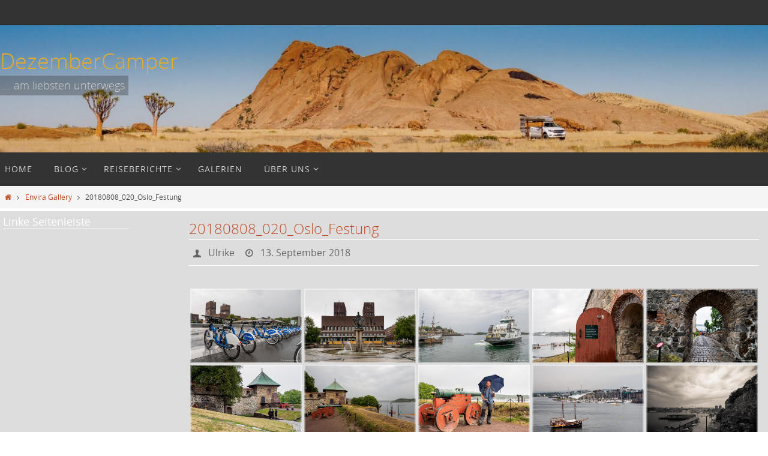

--- FILE ---
content_type: text/html; charset=UTF-8
request_url: https://dezembercamper.de/envira/20180808_020_oslo_festung/
body_size: 17845
content:
<!DOCTYPE html>
<html lang="de-DE">
<head>
<meta name="viewport" content="width=device-width, user-scalable=yes, initial-scale=1.0, minimum-scale=1.0, maximum-scale=3.0">
<meta http-equiv="Content-Type" content="text/html; charset=UTF-8" />
<link rel="profile" href="http://gmpg.org/xfn/11" />
<link rel="pingback" href="https://dezembercamper.de/xmlrpc.php" />
<meta name='robots' content='index, follow, max-image-preview:large, max-snippet:-1, max-video-preview:-1' />

	<!-- This site is optimized with the Yoast SEO plugin v19.13 - https://yoast.com/wordpress/plugins/seo/ -->
	<title>20180808_020_Oslo_Festung - DezemberCamper</title>
	<link rel="canonical" href="https://dezembercamper.de/envira/20180808_020_oslo_festung/" />
	<meta property="og:locale" content="de_DE" />
	<meta property="og:type" content="article" />
	<meta property="og:title" content="20180808_020_Oslo_Festung - DezemberCamper" />
	<meta property="og:description" content="Weiterlesen" />
	<meta property="og:url" content="https://dezembercamper.de/envira/20180808_020_oslo_festung/" />
	<meta property="og:site_name" content="DezemberCamper" />
	<meta property="article:modified_time" content="2018-09-21T12:27:13+00:00" />
	<meta name="twitter:card" content="summary_large_image" />
	<script type="application/ld+json" class="yoast-schema-graph">{"@context":"https://schema.org","@graph":[{"@type":"WebPage","@id":"https://dezembercamper.de/envira/20180808_020_oslo_festung/","url":"https://dezembercamper.de/envira/20180808_020_oslo_festung/","name":"20180808_020_Oslo_Festung - DezemberCamper","isPartOf":{"@id":"https://dezembercamper.de/#website"},"datePublished":"2018-09-13T19:19:14+00:00","dateModified":"2018-09-21T12:27:13+00:00","breadcrumb":{"@id":"https://dezembercamper.de/envira/20180808_020_oslo_festung/#breadcrumb"},"inLanguage":"de-DE","potentialAction":[{"@type":"ReadAction","target":["https://dezembercamper.de/envira/20180808_020_oslo_festung/"]}]},{"@type":"BreadcrumbList","@id":"https://dezembercamper.de/envira/20180808_020_oslo_festung/#breadcrumb","itemListElement":[{"@type":"ListItem","position":1,"name":"Startseite","item":"https://dezembercamper.de/"},{"@type":"ListItem","position":2,"name":"20180808_020_Oslo_Festung"}]},{"@type":"WebSite","@id":"https://dezembercamper.de/#website","url":"https://dezembercamper.de/","name":"DezemberCamper","description":"... am liebsten unterwegs","potentialAction":[{"@type":"SearchAction","target":{"@type":"EntryPoint","urlTemplate":"https://dezembercamper.de/?s={search_term_string}"},"query-input":"required name=search_term_string"}],"inLanguage":"de-DE"}]}</script>
	<!-- / Yoast SEO plugin. -->


<link rel='dns-prefetch' href='//s.w.org' />
<link rel="alternate" type="application/rss+xml" title="DezemberCamper &raquo; Feed" href="https://dezembercamper.de/feed/" />
<link rel="alternate" type="application/rss+xml" title="DezemberCamper &raquo; Kommentar-Feed" href="https://dezembercamper.de/comments/feed/" />
<script type="text/javascript">
window._wpemojiSettings = {"baseUrl":"https:\/\/s.w.org\/images\/core\/emoji\/13.1.0\/72x72\/","ext":".png","svgUrl":"https:\/\/s.w.org\/images\/core\/emoji\/13.1.0\/svg\/","svgExt":".svg","source":{"concatemoji":"https:\/\/dezembercamper.de\/wp-includes\/js\/wp-emoji-release.min.js?ver=5.9.1"}};
/*! This file is auto-generated */
!function(e,a,t){var n,r,o,i=a.createElement("canvas"),p=i.getContext&&i.getContext("2d");function s(e,t){var a=String.fromCharCode;p.clearRect(0,0,i.width,i.height),p.fillText(a.apply(this,e),0,0);e=i.toDataURL();return p.clearRect(0,0,i.width,i.height),p.fillText(a.apply(this,t),0,0),e===i.toDataURL()}function c(e){var t=a.createElement("script");t.src=e,t.defer=t.type="text/javascript",a.getElementsByTagName("head")[0].appendChild(t)}for(o=Array("flag","emoji"),t.supports={everything:!0,everythingExceptFlag:!0},r=0;r<o.length;r++)t.supports[o[r]]=function(e){if(!p||!p.fillText)return!1;switch(p.textBaseline="top",p.font="600 32px Arial",e){case"flag":return s([127987,65039,8205,9895,65039],[127987,65039,8203,9895,65039])?!1:!s([55356,56826,55356,56819],[55356,56826,8203,55356,56819])&&!s([55356,57332,56128,56423,56128,56418,56128,56421,56128,56430,56128,56423,56128,56447],[55356,57332,8203,56128,56423,8203,56128,56418,8203,56128,56421,8203,56128,56430,8203,56128,56423,8203,56128,56447]);case"emoji":return!s([10084,65039,8205,55357,56613],[10084,65039,8203,55357,56613])}return!1}(o[r]),t.supports.everything=t.supports.everything&&t.supports[o[r]],"flag"!==o[r]&&(t.supports.everythingExceptFlag=t.supports.everythingExceptFlag&&t.supports[o[r]]);t.supports.everythingExceptFlag=t.supports.everythingExceptFlag&&!t.supports.flag,t.DOMReady=!1,t.readyCallback=function(){t.DOMReady=!0},t.supports.everything||(n=function(){t.readyCallback()},a.addEventListener?(a.addEventListener("DOMContentLoaded",n,!1),e.addEventListener("load",n,!1)):(e.attachEvent("onload",n),a.attachEvent("onreadystatechange",function(){"complete"===a.readyState&&t.readyCallback()})),(n=t.source||{}).concatemoji?c(n.concatemoji):n.wpemoji&&n.twemoji&&(c(n.twemoji),c(n.wpemoji)))}(window,document,window._wpemojiSettings);
</script>
<style type="text/css">
img.wp-smiley,
img.emoji {
	display: inline !important;
	border: none !important;
	box-shadow: none !important;
	height: 1em !important;
	width: 1em !important;
	margin: 0 0.07em !important;
	vertical-align: -0.1em !important;
	background: none !important;
	padding: 0 !important;
}
</style>
	<link rel='stylesheet' id='wp-block-library-css'  href='https://dezembercamper.de/wp-includes/css/dist/block-library/style.min.css?ver=5.9.1' type='text/css' media='all' />
<style id='global-styles-inline-css' type='text/css'>
body{--wp--preset--color--black: #000000;--wp--preset--color--cyan-bluish-gray: #abb8c3;--wp--preset--color--white: #ffffff;--wp--preset--color--pale-pink: #f78da7;--wp--preset--color--vivid-red: #cf2e2e;--wp--preset--color--luminous-vivid-orange: #ff6900;--wp--preset--color--luminous-vivid-amber: #fcb900;--wp--preset--color--light-green-cyan: #7bdcb5;--wp--preset--color--vivid-green-cyan: #00d084;--wp--preset--color--pale-cyan-blue: #8ed1fc;--wp--preset--color--vivid-cyan-blue: #0693e3;--wp--preset--color--vivid-purple: #9b51e0;--wp--preset--gradient--vivid-cyan-blue-to-vivid-purple: linear-gradient(135deg,rgba(6,147,227,1) 0%,rgb(155,81,224) 100%);--wp--preset--gradient--light-green-cyan-to-vivid-green-cyan: linear-gradient(135deg,rgb(122,220,180) 0%,rgb(0,208,130) 100%);--wp--preset--gradient--luminous-vivid-amber-to-luminous-vivid-orange: linear-gradient(135deg,rgba(252,185,0,1) 0%,rgba(255,105,0,1) 100%);--wp--preset--gradient--luminous-vivid-orange-to-vivid-red: linear-gradient(135deg,rgba(255,105,0,1) 0%,rgb(207,46,46) 100%);--wp--preset--gradient--very-light-gray-to-cyan-bluish-gray: linear-gradient(135deg,rgb(238,238,238) 0%,rgb(169,184,195) 100%);--wp--preset--gradient--cool-to-warm-spectrum: linear-gradient(135deg,rgb(74,234,220) 0%,rgb(151,120,209) 20%,rgb(207,42,186) 40%,rgb(238,44,130) 60%,rgb(251,105,98) 80%,rgb(254,248,76) 100%);--wp--preset--gradient--blush-light-purple: linear-gradient(135deg,rgb(255,206,236) 0%,rgb(152,150,240) 100%);--wp--preset--gradient--blush-bordeaux: linear-gradient(135deg,rgb(254,205,165) 0%,rgb(254,45,45) 50%,rgb(107,0,62) 100%);--wp--preset--gradient--luminous-dusk: linear-gradient(135deg,rgb(255,203,112) 0%,rgb(199,81,192) 50%,rgb(65,88,208) 100%);--wp--preset--gradient--pale-ocean: linear-gradient(135deg,rgb(255,245,203) 0%,rgb(182,227,212) 50%,rgb(51,167,181) 100%);--wp--preset--gradient--electric-grass: linear-gradient(135deg,rgb(202,248,128) 0%,rgb(113,206,126) 100%);--wp--preset--gradient--midnight: linear-gradient(135deg,rgb(2,3,129) 0%,rgb(40,116,252) 100%);--wp--preset--duotone--dark-grayscale: url('#wp-duotone-dark-grayscale');--wp--preset--duotone--grayscale: url('#wp-duotone-grayscale');--wp--preset--duotone--purple-yellow: url('#wp-duotone-purple-yellow');--wp--preset--duotone--blue-red: url('#wp-duotone-blue-red');--wp--preset--duotone--midnight: url('#wp-duotone-midnight');--wp--preset--duotone--magenta-yellow: url('#wp-duotone-magenta-yellow');--wp--preset--duotone--purple-green: url('#wp-duotone-purple-green');--wp--preset--duotone--blue-orange: url('#wp-duotone-blue-orange');--wp--preset--font-size--small: 13px;--wp--preset--font-size--medium: 20px;--wp--preset--font-size--large: 36px;--wp--preset--font-size--x-large: 42px;}.has-black-color{color: var(--wp--preset--color--black) !important;}.has-cyan-bluish-gray-color{color: var(--wp--preset--color--cyan-bluish-gray) !important;}.has-white-color{color: var(--wp--preset--color--white) !important;}.has-pale-pink-color{color: var(--wp--preset--color--pale-pink) !important;}.has-vivid-red-color{color: var(--wp--preset--color--vivid-red) !important;}.has-luminous-vivid-orange-color{color: var(--wp--preset--color--luminous-vivid-orange) !important;}.has-luminous-vivid-amber-color{color: var(--wp--preset--color--luminous-vivid-amber) !important;}.has-light-green-cyan-color{color: var(--wp--preset--color--light-green-cyan) !important;}.has-vivid-green-cyan-color{color: var(--wp--preset--color--vivid-green-cyan) !important;}.has-pale-cyan-blue-color{color: var(--wp--preset--color--pale-cyan-blue) !important;}.has-vivid-cyan-blue-color{color: var(--wp--preset--color--vivid-cyan-blue) !important;}.has-vivid-purple-color{color: var(--wp--preset--color--vivid-purple) !important;}.has-black-background-color{background-color: var(--wp--preset--color--black) !important;}.has-cyan-bluish-gray-background-color{background-color: var(--wp--preset--color--cyan-bluish-gray) !important;}.has-white-background-color{background-color: var(--wp--preset--color--white) !important;}.has-pale-pink-background-color{background-color: var(--wp--preset--color--pale-pink) !important;}.has-vivid-red-background-color{background-color: var(--wp--preset--color--vivid-red) !important;}.has-luminous-vivid-orange-background-color{background-color: var(--wp--preset--color--luminous-vivid-orange) !important;}.has-luminous-vivid-amber-background-color{background-color: var(--wp--preset--color--luminous-vivid-amber) !important;}.has-light-green-cyan-background-color{background-color: var(--wp--preset--color--light-green-cyan) !important;}.has-vivid-green-cyan-background-color{background-color: var(--wp--preset--color--vivid-green-cyan) !important;}.has-pale-cyan-blue-background-color{background-color: var(--wp--preset--color--pale-cyan-blue) !important;}.has-vivid-cyan-blue-background-color{background-color: var(--wp--preset--color--vivid-cyan-blue) !important;}.has-vivid-purple-background-color{background-color: var(--wp--preset--color--vivid-purple) !important;}.has-black-border-color{border-color: var(--wp--preset--color--black) !important;}.has-cyan-bluish-gray-border-color{border-color: var(--wp--preset--color--cyan-bluish-gray) !important;}.has-white-border-color{border-color: var(--wp--preset--color--white) !important;}.has-pale-pink-border-color{border-color: var(--wp--preset--color--pale-pink) !important;}.has-vivid-red-border-color{border-color: var(--wp--preset--color--vivid-red) !important;}.has-luminous-vivid-orange-border-color{border-color: var(--wp--preset--color--luminous-vivid-orange) !important;}.has-luminous-vivid-amber-border-color{border-color: var(--wp--preset--color--luminous-vivid-amber) !important;}.has-light-green-cyan-border-color{border-color: var(--wp--preset--color--light-green-cyan) !important;}.has-vivid-green-cyan-border-color{border-color: var(--wp--preset--color--vivid-green-cyan) !important;}.has-pale-cyan-blue-border-color{border-color: var(--wp--preset--color--pale-cyan-blue) !important;}.has-vivid-cyan-blue-border-color{border-color: var(--wp--preset--color--vivid-cyan-blue) !important;}.has-vivid-purple-border-color{border-color: var(--wp--preset--color--vivid-purple) !important;}.has-vivid-cyan-blue-to-vivid-purple-gradient-background{background: var(--wp--preset--gradient--vivid-cyan-blue-to-vivid-purple) !important;}.has-light-green-cyan-to-vivid-green-cyan-gradient-background{background: var(--wp--preset--gradient--light-green-cyan-to-vivid-green-cyan) !important;}.has-luminous-vivid-amber-to-luminous-vivid-orange-gradient-background{background: var(--wp--preset--gradient--luminous-vivid-amber-to-luminous-vivid-orange) !important;}.has-luminous-vivid-orange-to-vivid-red-gradient-background{background: var(--wp--preset--gradient--luminous-vivid-orange-to-vivid-red) !important;}.has-very-light-gray-to-cyan-bluish-gray-gradient-background{background: var(--wp--preset--gradient--very-light-gray-to-cyan-bluish-gray) !important;}.has-cool-to-warm-spectrum-gradient-background{background: var(--wp--preset--gradient--cool-to-warm-spectrum) !important;}.has-blush-light-purple-gradient-background{background: var(--wp--preset--gradient--blush-light-purple) !important;}.has-blush-bordeaux-gradient-background{background: var(--wp--preset--gradient--blush-bordeaux) !important;}.has-luminous-dusk-gradient-background{background: var(--wp--preset--gradient--luminous-dusk) !important;}.has-pale-ocean-gradient-background{background: var(--wp--preset--gradient--pale-ocean) !important;}.has-electric-grass-gradient-background{background: var(--wp--preset--gradient--electric-grass) !important;}.has-midnight-gradient-background{background: var(--wp--preset--gradient--midnight) !important;}.has-small-font-size{font-size: var(--wp--preset--font-size--small) !important;}.has-medium-font-size{font-size: var(--wp--preset--font-size--medium) !important;}.has-large-font-size{font-size: var(--wp--preset--font-size--large) !important;}.has-x-large-font-size{font-size: var(--wp--preset--font-size--x-large) !important;}
</style>
<link rel='stylesheet' id='contact-form-7-css'  href='https://dezembercamper.de/wp-content/plugins/contact-form-7/includes/css/styles.css?ver=5.6.4' type='text/css' media='all' />
<link rel='stylesheet' id='nirvana-fonts-css'  href='https://dezembercamper.de/wp-content/themes/nirvana/fonts/fontfaces.css?ver=1.6.5' type='text/css' media='all' />
<link rel='stylesheet' id='nirvana-style-css'  href='https://dezembercamper.de/wp-content/themes/nirvana/style.css?ver=1.6.5' type='text/css' media='all' />
<style id='nirvana-style-inline-css' type='text/css'>
 #header-container { width: 1450px; } #header-container, #access >.menu, #forbottom, #colophon, #footer-widget-area, #topbar-inner, .ppbox, #pp-afterslider #container, #breadcrumbs-box { max-width: 1450px; } #container.one-column { } #container.two-columns-right #secondary { width: 220px; float:right; } #container.two-columns-right #content { width: 1090px; float: left; } /* fallback */ #container.two-columns-right #content { width: calc(100% - 300px); float: left; } #container.two-columns-left #primary { width: 220px; float: left; } #container.two-columns-left #content { width: 1090px; float: right; } /* fallback */ #container.two-columns-left #content { width: -moz-calc(100% - 300px); float: right; width: -webkit-calc(100% - 300px ); width: calc(100% - 300px); } #container.three-columns-right .sidey { width: 110px; float: left; } #container.three-columns-right #primary { margin-left: 80px; margin-right: 80px; } #container.three-columns-right #content { width: 1010px; float: left; } /* fallback */ #container.three-columns-right #content { width: -moz-calc(100% - 380px); float: left; width: -webkit-calc(100% - 380px); width: calc(100% - 380px); } #container.three-columns-left .sidey { width: 110px; float: left; } #container.three-columns-left #secondary{ margin-left: 80px; margin-right: 80px; } #container.three-columns-left #content { width: 1010px; float: right;} /* fallback */ #container.three-columns-left #content { width: -moz-calc(100% - 380px); float: right; width: -webkit-calc(100% - 380px); width: calc(100% - 380px); } #container.three-columns-sided .sidey { width: 110px; float: left; } #container.three-columns-sided #secondary{ float:right; } #container.three-columns-sided #content { width: 1010px; float: right; /* fallback */ width: -moz-calc(100% - 380px); float: right; width: -webkit-calc(100% - 380px); float: right; width: calc(100% - 380px); float: right; margin: 0 190px 0 -1390px; } body { font-family: "Open Sans"; } #content h1.entry-title a, #content h2.entry-title a, #content h1.entry-title, #content h2.entry-title { font-family: inherit; } .widget-title, .widget-title a { line-height: normal; font-family: inherit; } .widget-container, .widget-container a { font-family: inherit; } .entry-content h1, .entry-content h2, .entry-content h3, .entry-content h4, .entry-content h5, .entry-content h6, .nivo-caption h2, #front-text1 h1, #front-text2 h1, h3.column-header-image, #comments #reply-title { font-family: inherit; } #site-title span a { font-family: inherit; } #access ul li a, #access ul li a span { font-family: "Open Sans"; } /* general */ body { color: #555555; background-color: #ffffff } a { color: #BF4D28; } a:hover, .entry-meta span a:hover, .comments-link a:hover, body.coldisplay2 #front-columns a:active { color: #E6AC27; } a:active { background-color: #ffffff; color: #DDDDDD; } .entry-meta a:hover, .widget-container a:hover, .footer2 a:hover { border-bottom-color: #ffffff; } .sticky h2.entry-title a { background-color: #BF4D28; color: #DDDDDD; } #header { background-color: #555555; } #site-title span a { color: #E6AC27; } #site-description { color: #D0d0d0; background-color: rgba(34,34,34,0.3); padding: 3px 6px; } .socials a:hover .socials-hover { background-color: #E6AC27; } .socials .socials-hover { background-color: #BF4D28; } /* Main menu top level */ #access a, #nav-toggle span { color: #d0d0d0; } #access, #nav-toggle, #access ul li { background-color: #333333; } #access > .menu > ul > li > a > span { } #access ul li:hover { background-color: #7a321b; color: #DDDDDD; } #access ul > li.current_page_item , #access ul > li.current-menu-item, #access ul > li.current_page_ancestor , #access ul > li.current-menu-ancestor { background-color: #404040; } /* Main menu Submenus */ #access ul ul li, #access ul ul { background-color: #7a321b; } #access ul ul li a { color: #DDDDDD; } #access ul ul li:hover { background-color: #884029; } #breadcrumbs { background-color: #f5f5f5; } #access ul ul li.current_page_item, #access ul ul li.current-menu-item, #access ul ul li.current_page_ancestor, #access ul ul li.current-menu-ancestor { background-color: #884029; } /* top menu */ #topbar { background-color: #333333; border-bottom-color: #1f1f1f; } .menu-header-search .searchform { background: #1f1f1f; } .topmenu ul li a, .search-icon:before { color: #d0d0d0; } .topmenu ul li a:hover { background-color: #232323; } .search-icon:hover:before { color: #BF4D28; } /* main */ #main { background-color: #DDDDDD; } #author-info, .page-title, #entry-author-info { border-color: #ffffff; } .page-title-text { border-color: #ffffff; } .page-title span { border-color: #BF4D28; } #entry-author-info #author-avatar, #author-info #author-avatar { border-color: #ffffff; } .avatar-container:before { background-color: #ffffff; } .sidey .widget-container { color: #c0c0c0; ; } .sidey .widget-title { color: #ffffff; ; border-color: #ffffff; } .sidey .widget-container a { color: #BF4D28; } .sidey .widget-container a:hover { color: #E6AC27; } .widget-title span { border-color: #ffffff; } .entry-content h1, .entry-content h2, .entry-content h3, .entry-content h4, .entry-content h5, .entry-content h6 { color: #BF4D28; } .entry-title, .entry-title a{ color: #BF4D28; } .entry-title a:hover { color: #E6AC27; } #content span.entry-format { color: #ffffff; } /* footer */ #footer { color: #D0d0d0; background-color: #333; } #footer2 { color: #D0d0d0; background-color: #222; } #sfooter-full { background-color: #1d1d1d; } .footermenu ul li { border-color: #313131; } .footermenu ul li:hover { border-color: #454545; } #colophon a { color: #BF4D28; } #colophon a:hover { color: #E6AC27; } #footer2 a, .footermenu ul li:after { color: #BF4D28; } #footer2 a:hover { color: #E6AC27; } #footer .widget-container { color: #c0c0c0; ; } #footer .widget-title { color: #d0d0d0; ; border-color:#ffffff; } /* buttons */ a.continue-reading-link { color: #BF4D28; border-color: #BF4D28; } a.continue-reading-link:hover { background-color: #BF4D28; color: #ffffff; } #cryout_ajax_more_trigger { border: 1px solid #ffffff; } #cryout_ajax_more_trigger:hover { background-color: #1f1f1f; } a.continue-reading-link i.crycon-right-dir { color: #BF4D28 } a.continue-reading-link:hover i.crycon-right-dir { color: #ffffff } .page-link a, .page-link > span > em { border-color: #ffffff } .columnmore a { background: #ffffff; color:#1f1f1f } .columnmore a:hover { background: #BF4D28; } .file, .button, input[type="submit"], input[type="reset"], #respond .form-submit input#submit { background-color: #DDDDDD; border-color: #ffffff; } .button:hover, #respond .form-submit input#submit:hover { background-color: #1f1f1f; } .entry-content tr th, .entry-content thead th { color: #BF4D28; } .entry-content tr th { background-color: #BF4D28; color:#DDDDDD; } .entry-content tr.even { background-color: #1f1f1f; } hr { border-color: #ffffff; } input[type="text"], input[type="password"], input[type="email"], input[type="color"], input[type="date"], input[type="datetime"], input[type="datetime-local"], input[type="month"], input[type="number"], input[type="range"], input[type="search"], input[type="tel"], input[type="time"], input[type="url"], input[type="week"], textarea, select { border-color: #ffffff #ffffff #ffffff #ffffff; color: #555555; } input[type="submit"], input[type="reset"] { color: #555555; } input[type="text"]:hover, input[type="password"]:hover, input[type="email"]:hover, input[type="color"]:hover, input[type="date"]:hover, input[type="datetime"]:hover, input[type="datetime-local"]:hover, input[type="month"]:hover, input[type="number"]:hover, input[type="range"]:hover, input[type="search"]:hover, input[type="tel"]:hover, input[type="time"]:hover, input[type="url"]:hover, input[type="week"]:hover, textarea:hover { background-color: rgba(31,31,31,0.4); } .entry-content pre { background-color: #1f1f1f; border-color: rgba(191,77,40,0.1); } abbr, acronym { border-color: #555555; } .comment-meta a { color: #999999; } #respond .form-allowed-tags { color: #999999; } .comment .reply a { border-color: #ffffff; } .comment .reply a:hover { color: #BF4D28; } .entry-meta { border-color: #ffffff; } .entry-meta .crycon-metas:before { color: #666; } .entry-meta span a, .comments-link a { color: #666; } .entry-meta span a:hover, .comments-link a:hover { ; } .entry-meta span, .entry-utility span, .footer-tags { color: #c1c1c1; } .nav-next a, .nav-previous a{ background-color:#d6d6d6; } .nav-next a:hover, .nav-previous a:hover { background-color: #BF4D28; color:#DDDDDD; } .pagination { border-color: #151515; } .pagination a:hover { background-color: #ffffff; color: #DDDDDD; } h3#comments-title { border-color: #ffffff; } h3#comments-title span { background-color: #BF4D28; color: #DDDDDD; } .comment-details { border-color: #ffffff; } .searchform input[type="text"] { color: #999999; } .searchform:after { background-color: #BF4D28; } .searchform:hover:after { background-color: #ffffff; } .searchsubmit[type="submit"]{ color: #1f1f1f; } li.menu-main-search .searchform .s { background-color: #ffffff; } li.menu-main-search .searchsubmit[type="submit"] { color: #999999; } .caption-accented .wp-caption { background-color:rgba(191,77,40,0.8); color:#DDDDDD; } .nirvana-image-one .entry-content img[class*='align'], .nirvana-image-one .entry-summary img[class*='align'], .nirvana-image-two .entry-content img[class*='align'], .nirvana-image-two .entry-summary img[class*='align'] .nirvana-image-one .entry-content [class*='wp-block'][class*='align'] img, .nirvana-image-one .entry-summary [class*='wp-block'][class*='align'] img, .nirvana-image-two .entry-content [class*='wp-block'][class*='align'] img, .nirvana-image-two .entry-summary [class*='wp-block'][class*='align'] img { border-color: #BF4D28; } html { font-size: 15px; line-height: 1.7; } .entry-content, .entry-summary, .ppbox { text-align:inherit ; } .entry-content, .entry-summary, .widget-container, .ppbox, .navigation { ; } #bg_image {display: block; margin: 0 auto; } #content h1.entry-title, #content h2.entry-title, .woocommerce-page h1.page-title { font-size: 24px; } .widget-title, .widget-title a { font-size: 18px; } .widget-container, .widget-container a { font-size: 13px; } #content h1, #pp-afterslider h1 { font-size: 26px; } #content h2, #pp-afterslider h2 { font-size: 22px; } #content h3, #pp-afterslider h3 { font-size: 19px; } #content h4, #pp-afterslider h4 { font-size: 16px; } #content h5, #pp-afterslider h5 { font-size: 13px; } #content h6, #pp-afterslider h6 { font-size: 10px; } #site-title span a { font-size: 36px; } #access ul li a { font-size: 14px; } #access ul ul ul a { font-size: 13px; } .nocomments, .nocomments2 { display: none; } header.page-header, .archive h1.page-title { display: none; } article .entry-header .entry-meta { display: none; } .entry-content p, .entry-content ul, .entry-content ol, .entry-content dd, .entry-content pre, .entry-content hr, .commentlist p, .entry-summary p { margin-bottom: 1.0em; } #header-container > div { margin: 35px 0 0 0px; } #toTop:hover .crycon-back2top:before { color: #ffffff; } #main { margin-top: 5px; } #forbottom { padding-left: 0px; padding-right: 0px; } #header-widget-area { width: 33%; } #branding { height:240px; } @media (max-width: 1920px) { #branding, #bg_image { display: block; height: auto; max-width: 100%; min-height: inherit !important; } } 
/* Nirvana Custom CSS */
</style>
<link rel='stylesheet' id='nirvana-mobile-css'  href='https://dezembercamper.de/wp-content/themes/nirvana/styles/style-mobile.css?ver=1.6.5' type='text/css' media='all' />
<link rel='stylesheet' id='tablepress-default-css'  href='https://dezembercamper.de/wp-content/tablepress-combined.min.css?ver=22' type='text/css' media='all' />
<script type='text/javascript' src='https://dezembercamper.de/wp-includes/js/jquery/jquery.min.js?ver=3.6.0' id='jquery-core-js'></script>
<script type='text/javascript' src='https://dezembercamper.de/wp-includes/js/jquery/jquery-migrate.min.js?ver=3.3.2' id='jquery-migrate-js'></script>
<link rel="https://api.w.org/" href="https://dezembercamper.de/wp-json/" /><link rel="alternate" type="application/json" href="https://dezembercamper.de/wp-json/wp/v2/envira-gallery/11797" /><link rel="EditURI" type="application/rsd+xml" title="RSD" href="https://dezembercamper.de/xmlrpc.php?rsd" />
<link rel="wlwmanifest" type="application/wlwmanifest+xml" href="https://dezembercamper.de/wp-includes/wlwmanifest.xml" /> 
<meta name="generator" content="WordPress 5.9.1" />
<link rel='shortlink' href='https://dezembercamper.de/?p=11797' />
<link rel="alternate" type="application/json+oembed" href="https://dezembercamper.de/wp-json/oembed/1.0/embed?url=https%3A%2F%2Fdezembercamper.de%2Fenvira%2F20180808_020_oslo_festung%2F" />
<link rel="alternate" type="text/xml+oembed" href="https://dezembercamper.de/wp-json/oembed/1.0/embed?url=https%3A%2F%2Fdezembercamper.de%2Fenvira%2F20180808_020_oslo_festung%2F&#038;format=xml" />

        <script type="text/javascript">
            var jQueryMigrateHelperHasSentDowngrade = false;

			window.onerror = function( msg, url, line, col, error ) {
				// Break out early, do not processing if a downgrade reqeust was already sent.
				if ( jQueryMigrateHelperHasSentDowngrade ) {
					return true;
                }

				var xhr = new XMLHttpRequest();
				var nonce = 'e4fc6dc983';
				var jQueryFunctions = [
					'andSelf',
					'browser',
					'live',
					'boxModel',
					'support.boxModel',
					'size',
					'swap',
					'clean',
					'sub',
                ];
				var match_pattern = /\)\.(.+?) is not a function/;
                var erroredFunction = msg.match( match_pattern );

                // If there was no matching functions, do not try to downgrade.
                if ( null === erroredFunction || typeof erroredFunction !== 'object' || typeof erroredFunction[1] === "undefined" || -1 === jQueryFunctions.indexOf( erroredFunction[1] ) ) {
                    return true;
                }

                // Set that we've now attempted a downgrade request.
                jQueryMigrateHelperHasSentDowngrade = true;

				xhr.open( 'POST', 'https://dezembercamper.de/wp-admin/admin-ajax.php' );
				xhr.setRequestHeader( 'Content-Type', 'application/x-www-form-urlencoded' );
				xhr.onload = function () {
					var response,
                        reload = false;

					if ( 200 === xhr.status ) {
                        try {
                        	response = JSON.parse( xhr.response );

                        	reload = response.data.reload;
                        } catch ( e ) {
                        	reload = false;
                        }
                    }

					// Automatically reload the page if a deprecation caused an automatic downgrade, ensure visitors get the best possible experience.
					if ( reload ) {
						location.reload();
                    }
				};

				xhr.send( encodeURI( 'action=jquery-migrate-downgrade-version&_wpnonce=' + nonce ) );

				// Suppress error alerts in older browsers
				return true;
			}
        </script>

		<!-- Analytics by WP Statistics - https://wp-statistics.com -->
<link rel="author" href="https://dezembercamper.de"><link rel="icon" href="https://dezembercamper.de/wp-content/uploads/cropped-20200929_norwegen_ulli_em5_3668-32x32.jpg" sizes="32x32" />
<link rel="icon" href="https://dezembercamper.de/wp-content/uploads/cropped-20200929_norwegen_ulli_em5_3668-192x192.jpg" sizes="192x192" />
<link rel="apple-touch-icon" href="https://dezembercamper.de/wp-content/uploads/cropped-20200929_norwegen_ulli_em5_3668-180x180.jpg" />
<meta name="msapplication-TileImage" content="https://dezembercamper.de/wp-content/uploads/cropped-20200929_norwegen_ulli_em5_3668-270x270.jpg" />
<!--[if lt IE 9]>
<script>
document.createElement('header');
document.createElement('nav');
document.createElement('section');
document.createElement('article');
document.createElement('aside');
document.createElement('footer');
</script>
<![endif]-->
</head>
<body class="envira-template-default single single-envira postid-11797 nirvana-image-one caption-simple magazine-layout nirvana-comment-placeholders nirvana-menu-left">

		<a class="skip-link screen-reader-text" href="#main" title="Zum Inhalt springen"> Zum Inhalt springen </a>
	<svg xmlns="http://www.w3.org/2000/svg" viewBox="0 0 0 0" width="0" height="0" focusable="false" role="none" style="visibility: hidden; position: absolute; left: -9999px; overflow: hidden;" ><defs><filter id="wp-duotone-dark-grayscale"><feColorMatrix color-interpolation-filters="sRGB" type="matrix" values=" .299 .587 .114 0 0 .299 .587 .114 0 0 .299 .587 .114 0 0 .299 .587 .114 0 0 " /><feComponentTransfer color-interpolation-filters="sRGB" ><feFuncR type="table" tableValues="0 0.49803921568627" /><feFuncG type="table" tableValues="0 0.49803921568627" /><feFuncB type="table" tableValues="0 0.49803921568627" /><feFuncA type="table" tableValues="1 1" /></feComponentTransfer><feComposite in2="SourceGraphic" operator="in" /></filter></defs></svg><svg xmlns="http://www.w3.org/2000/svg" viewBox="0 0 0 0" width="0" height="0" focusable="false" role="none" style="visibility: hidden; position: absolute; left: -9999px; overflow: hidden;" ><defs><filter id="wp-duotone-grayscale"><feColorMatrix color-interpolation-filters="sRGB" type="matrix" values=" .299 .587 .114 0 0 .299 .587 .114 0 0 .299 .587 .114 0 0 .299 .587 .114 0 0 " /><feComponentTransfer color-interpolation-filters="sRGB" ><feFuncR type="table" tableValues="0 1" /><feFuncG type="table" tableValues="0 1" /><feFuncB type="table" tableValues="0 1" /><feFuncA type="table" tableValues="1 1" /></feComponentTransfer><feComposite in2="SourceGraphic" operator="in" /></filter></defs></svg><svg xmlns="http://www.w3.org/2000/svg" viewBox="0 0 0 0" width="0" height="0" focusable="false" role="none" style="visibility: hidden; position: absolute; left: -9999px; overflow: hidden;" ><defs><filter id="wp-duotone-purple-yellow"><feColorMatrix color-interpolation-filters="sRGB" type="matrix" values=" .299 .587 .114 0 0 .299 .587 .114 0 0 .299 .587 .114 0 0 .299 .587 .114 0 0 " /><feComponentTransfer color-interpolation-filters="sRGB" ><feFuncR type="table" tableValues="0.54901960784314 0.98823529411765" /><feFuncG type="table" tableValues="0 1" /><feFuncB type="table" tableValues="0.71764705882353 0.25490196078431" /><feFuncA type="table" tableValues="1 1" /></feComponentTransfer><feComposite in2="SourceGraphic" operator="in" /></filter></defs></svg><svg xmlns="http://www.w3.org/2000/svg" viewBox="0 0 0 0" width="0" height="0" focusable="false" role="none" style="visibility: hidden; position: absolute; left: -9999px; overflow: hidden;" ><defs><filter id="wp-duotone-blue-red"><feColorMatrix color-interpolation-filters="sRGB" type="matrix" values=" .299 .587 .114 0 0 .299 .587 .114 0 0 .299 .587 .114 0 0 .299 .587 .114 0 0 " /><feComponentTransfer color-interpolation-filters="sRGB" ><feFuncR type="table" tableValues="0 1" /><feFuncG type="table" tableValues="0 0.27843137254902" /><feFuncB type="table" tableValues="0.5921568627451 0.27843137254902" /><feFuncA type="table" tableValues="1 1" /></feComponentTransfer><feComposite in2="SourceGraphic" operator="in" /></filter></defs></svg><svg xmlns="http://www.w3.org/2000/svg" viewBox="0 0 0 0" width="0" height="0" focusable="false" role="none" style="visibility: hidden; position: absolute; left: -9999px; overflow: hidden;" ><defs><filter id="wp-duotone-midnight"><feColorMatrix color-interpolation-filters="sRGB" type="matrix" values=" .299 .587 .114 0 0 .299 .587 .114 0 0 .299 .587 .114 0 0 .299 .587 .114 0 0 " /><feComponentTransfer color-interpolation-filters="sRGB" ><feFuncR type="table" tableValues="0 0" /><feFuncG type="table" tableValues="0 0.64705882352941" /><feFuncB type="table" tableValues="0 1" /><feFuncA type="table" tableValues="1 1" /></feComponentTransfer><feComposite in2="SourceGraphic" operator="in" /></filter></defs></svg><svg xmlns="http://www.w3.org/2000/svg" viewBox="0 0 0 0" width="0" height="0" focusable="false" role="none" style="visibility: hidden; position: absolute; left: -9999px; overflow: hidden;" ><defs><filter id="wp-duotone-magenta-yellow"><feColorMatrix color-interpolation-filters="sRGB" type="matrix" values=" .299 .587 .114 0 0 .299 .587 .114 0 0 .299 .587 .114 0 0 .299 .587 .114 0 0 " /><feComponentTransfer color-interpolation-filters="sRGB" ><feFuncR type="table" tableValues="0.78039215686275 1" /><feFuncG type="table" tableValues="0 0.94901960784314" /><feFuncB type="table" tableValues="0.35294117647059 0.47058823529412" /><feFuncA type="table" tableValues="1 1" /></feComponentTransfer><feComposite in2="SourceGraphic" operator="in" /></filter></defs></svg><svg xmlns="http://www.w3.org/2000/svg" viewBox="0 0 0 0" width="0" height="0" focusable="false" role="none" style="visibility: hidden; position: absolute; left: -9999px; overflow: hidden;" ><defs><filter id="wp-duotone-purple-green"><feColorMatrix color-interpolation-filters="sRGB" type="matrix" values=" .299 .587 .114 0 0 .299 .587 .114 0 0 .299 .587 .114 0 0 .299 .587 .114 0 0 " /><feComponentTransfer color-interpolation-filters="sRGB" ><feFuncR type="table" tableValues="0.65098039215686 0.40392156862745" /><feFuncG type="table" tableValues="0 1" /><feFuncB type="table" tableValues="0.44705882352941 0.4" /><feFuncA type="table" tableValues="1 1" /></feComponentTransfer><feComposite in2="SourceGraphic" operator="in" /></filter></defs></svg><svg xmlns="http://www.w3.org/2000/svg" viewBox="0 0 0 0" width="0" height="0" focusable="false" role="none" style="visibility: hidden; position: absolute; left: -9999px; overflow: hidden;" ><defs><filter id="wp-duotone-blue-orange"><feColorMatrix color-interpolation-filters="sRGB" type="matrix" values=" .299 .587 .114 0 0 .299 .587 .114 0 0 .299 .587 .114 0 0 .299 .587 .114 0 0 " /><feComponentTransfer color-interpolation-filters="sRGB" ><feFuncR type="table" tableValues="0.098039215686275 1" /><feFuncG type="table" tableValues="0 0.66274509803922" /><feFuncB type="table" tableValues="0.84705882352941 0.41960784313725" /><feFuncA type="table" tableValues="1 1" /></feComponentTransfer><feComposite in2="SourceGraphic" operator="in" /></filter></defs></svg>
<div id="wrapper" class="hfeed">
<div id="topbar" ><div id="topbar-inner">  </div></div>

<div id="header-full">
	<header id="header">
		<div id="masthead">
					<div id="branding" role="banner" >
				<img id="bg_image" alt="DezemberCamper" title="DezemberCamper" src="https://dezembercamper.de/wp-content/uploads/20220508_Namibia_Ulli_EM5M3_1131-2-scaled-e1668803341494.jpg"  /><div id="header-container"><div class="site-identity"><div id="site-title"><span> <a href="https://dezembercamper.de/" title="DezemberCamper" rel="home">DezemberCamper</a> </span></div><div id="site-description" >... am liebsten unterwegs</div></div></div>								<div style="clear:both;"></div>
			</div><!-- #branding -->
			<button id="nav-toggle"><span>&nbsp;</span></button>
			<nav id="access" class="jssafe" role="navigation">
					<div class="skip-link screen-reader-text"><a href="#content" title="Zum Inhalt springen">Zum Inhalt springen</a></div>
	<div class="menu"><ul id="prime_nav" class="menu"><li id="menu-item-16" class="menu-item menu-item-type-custom menu-item-object-custom menu-item-home menu-item-16"><a href="https://dezembercamper.de/"><span>Home</span></a></li>
<li id="menu-item-126" class="menu-item menu-item-type-post_type menu-item-object-page current_page_parent menu-item-has-children menu-item-126"><a href="https://dezembercamper.de/news/"><span>Blog</span></a>
<ul class="sub-menu">
	<li id="menu-item-17367" class="menu-item menu-item-type-post_type menu-item-object-page current_page_parent menu-item-17367"><a href="https://dezembercamper.de/news/"><span>Alle Beiträge</span></a></li>
	<li id="menu-item-14173" class="menu-item menu-item-type-taxonomy menu-item-object-category menu-item-14173"><a href="https://dezembercamper.de/thema/camper/"><span>Rund um den Camper</span></a></li>
	<li id="menu-item-14175" class="menu-item menu-item-type-taxonomy menu-item-object-category menu-item-14175"><a href="https://dezembercamper.de/thema/campingplaetze/"><span>Campingplätze</span></a></li>
	<li id="menu-item-14174" class="menu-item menu-item-type-taxonomy menu-item-object-category menu-item-14174"><a href="https://dezembercamper.de/thema/kurztrip/"><span>Kurztrips / Reisefazit</span></a></li>
	<li id="menu-item-14183" class="menu-item menu-item-type-taxonomy menu-item-object-category menu-item-14183"><a href="https://dezembercamper.de/thema/jahresrueckblick/"><span>Jahresrückblicke</span></a></li>
</ul>
</li>
<li id="menu-item-3273" class="menu-item menu-item-type-post_type menu-item-object-page menu-item-has-children menu-item-3273"><a href="https://dezembercamper.de/reiseberichte/"><span>Reiseberichte</span></a>
<ul class="sub-menu">
	<li id="menu-item-8935" class="menu-item menu-item-type-post_type menu-item-object-page menu-item-8935"><a href="https://dezembercamper.de/reiseberichte/"><span>Übersicht</span></a></li>
	<li id="menu-item-23825" class="menu-item menu-item-type-post_type menu-item-object-page menu-item-has-children menu-item-23825"><a href="https://dezembercamper.de/reiseberichte/namibia-2022/"><span>Afrika</span></a>
	<ul class="sub-menu">
		<li id="menu-item-23826" class="menu-item menu-item-type-post_type menu-item-object-page menu-item-23826"><a href="https://dezembercamper.de/reiseberichte/namibia-2022/"><span>2022 &#8211; Namibia</span></a></li>
	</ul>
</li>
	<li id="menu-item-26229" class="menu-item menu-item-type-post_type menu-item-object-page menu-item-has-children menu-item-26229"><a href="https://dezembercamper.de/reiseberichte/"><span>Skandinavien</span></a>
	<ul class="sub-menu">
		<li id="menu-item-28940" class="menu-item menu-item-type-post_type menu-item-object-page menu-item-28940"><a href="https://dezembercamper.de/reiseberichte/schweden-und-nordkap-herbst-2024/"><span>2024 &#8211; Schweden und Nordkap im Herbst</span></a></li>
		<li id="menu-item-28467" class="menu-item menu-item-type-post_type menu-item-object-page menu-item-28467"><a href="https://dezembercamper.de/reiseberichte/finnland-2024-im-winter/"><span>2024 &#8211; Finnisch Lappland im Winter</span></a></li>
		<li id="menu-item-26803" class="menu-item menu-item-type-post_type menu-item-object-page menu-item-26803"><a href="https://dezembercamper.de/reiseberichte/norwegen-2023/"><span>2023 &#8211; Süd- und Fjordnorwegen</span></a></li>
		<li id="menu-item-21595" class="menu-item menu-item-type-post_type menu-item-object-page menu-item-21595"><a href="https://dezembercamper.de/reiseberichte/norwegen-schweden-2021/"><span>2021 &#8211; Fjordnorwegen / Vesteralen / Schwedisch Lappland</span></a></li>
		<li id="menu-item-17965" class="menu-item menu-item-type-post_type menu-item-object-page menu-item-17965"><a href="https://dezembercamper.de/reiseberichte/norwegen-2020/"><span>2020 &#8211; Nordnorwegen im Herbst</span></a></li>
		<li id="menu-item-14629" class="menu-item menu-item-type-post_type menu-item-object-page menu-item-14629"><a href="https://dezembercamper.de/reiseberichte/lofoten-2019-wintertour/"><span>2019 &#8211; Lofoten im Winter</span></a></li>
		<li id="menu-item-11434" class="menu-item menu-item-type-post_type menu-item-object-page menu-item-11434"><a href="https://dezembercamper.de/reiseberichte/norwegen-2018/"><span>2018 – Norwegische Gebirge &#038; schwedische Küste</span></a></li>
		<li id="menu-item-9263" class="menu-item menu-item-type-post_type menu-item-object-page menu-item-9263"><a href="https://dezembercamper.de/reiseberichte/island-2018-fototour/"><span>2018 – Island im Winter</span></a></li>
		<li id="menu-item-4100" class="menu-item menu-item-type-post_type menu-item-object-page menu-item-4100"><a href="https://dezembercamper.de/reiseberichte/norwegen-2017/"><span>2017 &#8211; Südnorwegen</span></a></li>
	</ul>
</li>
	<li id="menu-item-14801" class="menu-item menu-item-type-post_type menu-item-object-page menu-item-has-children menu-item-14801"><a href="https://dezembercamper.de/reiseberichte/"><span>sonstiges Europa</span></a>
	<ul class="sub-menu">
		<li id="menu-item-31460" class="menu-item menu-item-type-post_type menu-item-object-page menu-item-31460"><a href="https://dezembercamper.de/reiseberichte/pyrenaeen-und-meer-juni-2025/"><span>2025 &#8211; Frankreich/Spanien &#8211; Pyrenäen und Meer</span></a></li>
		<li id="menu-item-26202" class="menu-item menu-item-type-post_type menu-item-object-page menu-item-26202"><a href="https://dezembercamper.de/reiseberichte/frankreich-2022-ile-de-re-und-bretagne/"><span>2022 – Frankreich Île de Re &#038; Bretagne</span></a></li>
		<li id="menu-item-15328" class="menu-item menu-item-type-post_type menu-item-object-page menu-item-15328"><a href="https://dezembercamper.de/reiseberichte/suedfrankreich-2019/"><span>2019 &#8211; Südfrankreich</span></a></li>
		<li id="menu-item-2214" class="menu-item menu-item-type-post_type menu-item-object-page menu-item-2214"><a href="https://dezembercamper.de/reiseberichte/alpenueberquerung-2011/"><span>2011 &#8211; Alpenüberquerung E5</span></a></li>
	</ul>
</li>
	<li id="menu-item-14802" class="menu-item menu-item-type-post_type menu-item-object-page menu-item-has-children menu-item-14802"><a href="https://dezembercamper.de/reiseberichte/"><span>Nordamerika</span></a>
	<ul class="sub-menu">
		<li id="menu-item-3500" class="menu-item menu-item-type-post_type menu-item-object-page menu-item-3500"><a href="https://dezembercamper.de/reiseberichte/yukon-alaska-2016/"><span>2016 &#8211; Yukon &#038; Alaska</span></a></li>
		<li id="menu-item-118" class="menu-item menu-item-type-post_type menu-item-object-page menu-item-118"><a href="https://dezembercamper.de/reiseberichte/usa-rocky-mountains-yellowstone/"><span>2015 &#8211; USA Rocky Mountains &#038; Yellowstone</span></a></li>
		<li id="menu-item-10260" class="menu-item menu-item-type-post_type menu-item-object-page menu-item-10260"><a href="https://dezembercamper.de/reiseberichte/suedwesten-usa-2014/"><span>2014 &#8211; USA Südwesten (in Arbeit)</span></a></li>
		<li id="menu-item-23234" class="menu-item menu-item-type-post_type menu-item-object-page menu-item-23234"><a href="https://dezembercamper.de/reiseberichte/kanada-nordwest-usa-2013/"><span>2013 &#8211; Kanada &#038;  Nordwest USA</span></a></li>
	</ul>
</li>
</ul>
</li>
<li id="menu-item-9749" class="menu-item menu-item-type-post_type menu-item-object-page menu-item-9749"><a href="https://dezembercamper.de/galerien/"><span>Galerien</span></a></li>
<li id="menu-item-27" class="menu-item menu-item-type-post_type menu-item-object-page menu-item-has-children menu-item-27"><a href="https://dezembercamper.de/ueber_uns/"><span>Über uns</span></a>
<ul class="sub-menu">
	<li id="menu-item-10212" class="menu-item menu-item-type-post_type menu-item-object-page menu-item-10212"><a href="https://dezembercamper.de/ueber_uns/"><span>Über uns</span></a></li>
	<li id="menu-item-10211" class="menu-item menu-item-type-post_type menu-item-object-page menu-item-10211"><a href="https://dezembercamper.de/kontakt/"><span>Kontakt</span></a></li>
</ul>
</li>
</ul></div>			</nav><!-- #access -->


		</div><!-- #masthead -->
	</header><!-- #header -->
</div><!-- #header-full -->

<div style="clear:both;height:0;"> </div>
<div id="breadcrumbs"><div id="breadcrumbs-box"><a href="https://dezembercamper.de"><i class="crycon-homebread"></i><span class="screen-reader-text">Start</span></a><i class="crycon-angle-right"></i> <a href="https://dezembercamper.de/envira/">Envira Gallery</a> <i class="crycon-angle-right"></i> <span class="current">20180808_020_Oslo_Festung</span></div></div><div id="main">
		<div id="toTop"><i class="crycon-back2top"></i> </div>	<div  id="forbottom" >
		
		<div style="clear:both;"> </div>

		<section id="container" class="two-columns-left">
			<div id="content" role="main">
			

				<div id="post-11797" class="post-11797 envira type-envira status-publish hentry">
					<h1 class="entry-title">20180808_020_Oslo_Festung</h1>
										<div class="entry-meta">
						<span class="author vcard" ><i class="crycon-author crycon-metas" title="Autor"></i>
				<a class="url fn n" rel="author" href="https://dezembercamper.de/author/ulli/" title="Alle Beiträge von Ulrike anzeigen">Ulrike</a></span><span>
						<i class="crycon-time crycon-metas" title="Datum"></i>
						<time class="onDate date published" datetime="2018-09-13T21:19:14+02:00">
							<a href="https://dezembercamper.de/envira/20180808_020_oslo_festung/" rel="bookmark">13. September 2018</a>
						</time>
					</span><time class="updated"  datetime="2018-09-21T14:27:13+02:00">21. September 2018</time>					</div><!-- .entry-meta -->

					<div class="entry-content">
						<div id="envira-gallery-wrap-11797" class="envira-gallery-wrap envira-gallery-theme-base envira-default-gallery envira-lazy-loading-disabled envira-layout-mason" itemscope itemtype="http://schema.org/ImageGallery"><div class="envira-loader"><div></div><div></div><div></div><div></div></div><div data-envira-id="11797" data-gallery-config='{"type":"default","columns":"5","gallery_theme":"base","justified_gallery_theme":"normal","justified_gallery_theme_detail":"normal","justified_margins":3,"justified_last_row":"nojustify","lazy_loading":1,"lazy_loading_delay":500,"gutter":3,"margin":3,"image_size":"default","crop_width":720,"crop_height":480,"crop":1,"crop_position":"c","additional_copy_title":0,"additional_copy_caption":0,"additional_copy_automatic_title":1,"additional_copy_automatic_caption":0,"justified_row_height":150,"description_position":"0","description":"","random":"0","sort_order":"0","sorting_direction":"ASC","image_sizes_random":[],"dimensions":0,"isotope":true,"css_animations":1,"css_opacity":100,"lightbox_enabled":1,"lightbox_theme":"base","lightbox_image_size":"default","title_display":"float","lightbox_title_caption":"title","arrows":1,"arrows_position":"inside","keyboard":1,"mousewheel":1,"aspect":1,"toolbar":1,"toolbar_title":0,"toolbar_position":"top","loop":1,"lightbox_open_close_effect":"fade","effect":"fade","html5":0,"supersize":1,"thumbnails":1,"thumbnails_width":75,"thumbnails_height":50,"thumbnails_position":"bottom","mobile":1,"mobile_width":320,"mobile_height":240,"mobile_lightbox":1,"mobile_touchwipe":1,"mobile_touchwipe_close":0,"mobile_arrows":1,"mobile_toolbar":1,"mobile_thumbnails":1,"mobile_thumbnails_width":75,"mobile_thumbnails_height":50,"mobile_justified_row_height":150,"classes":["envira-default-gallery"],"rtl":0,"title":"20180808_020_Oslo_Festung","slug":"20180808_020_oslo_festung","exif":0,"exif_make":0,"exif_model":0,"exif_aperture":0,"exif_shutter_speed":0,"exif_focal_length":0,"exif_iso":0,"exif_lightbox":0,"exif_lightbox_make":0,"exif_lightbox_model":0,"exif_lightbox_aperture":0,"exif_lightbox_shutter_speed":0,"exif_lightbox_focal_length":0,"exif_lightbox_iso":0,"exif_lightbox_position":"bottom-right","exif_lightbox_outside":0,"mobile_exif":0,"exif_tags":0,"fullscreen":1,"protection":1,"slideshow":1,"autoplay":0,"slideshow_hover":0,"ss_speed":5000,"layout":"mason","gallery_id":11797}' data-gallery-images='[{"status":"active","src":"https:\/\/dezembercamper.de\/wp-content\/uploads\/20180808_norwegen_ulli_em5_0212.jpg","title":"","link":"https:\/\/dezembercamper.de\/wp-content\/uploads\/20180808_norwegen_ulli_em5_0212.jpg","alt":"","caption":"<br \/>","thumb":"https:\/\/dezembercamper.de\/wp-content\/uploads\/20180808_norwegen_ulli_em5_0212-75x50_c.jpg","meta":{"aperture":"4.5","credit":"Ulli","camera":"E-M5MarkII","caption":"","created_timestamp":"1533719224","copyright":null,"focal_length":"12","iso":"200","shutter_speed":"0.005","title":"","orientation":null,"keywords":["Norwegen","Oslo","Urlaub_2018"],"resized_images":["75x50_c","150x100_c","720x480_c","320x240_c","640x480_c"]},"thumbnail":"https:\/\/dezembercamper.de\/wp-content\/uploads\/20180808_norwegen_ulli_em5_0212.jpg","medium":"https:\/\/dezembercamper.de\/wp-content\/uploads\/20180808_norwegen_ulli_em5_0212.jpg","medium_large":"https:\/\/dezembercamper.de\/wp-content\/uploads\/20180808_norwegen_ulli_em5_0212-768x512.jpg","large":"https:\/\/dezembercamper.de\/wp-content\/uploads\/20180808_norwegen_ulli_em5_0212.jpg","1536x1536":"https:\/\/dezembercamper.de\/wp-content\/uploads\/20180808_norwegen_ulli_em5_0212.jpg","2048x2048":"https:\/\/dezembercamper.de\/wp-content\/uploads\/20180808_norwegen_ulli_em5_0212.jpg","post-thumbnail":"https:\/\/dezembercamper.de\/wp-content\/uploads\/20180808_norwegen_ulli_em5_0212-150x100.jpg","header":"https:\/\/dezembercamper.de\/wp-content\/uploads\/20180808_norwegen_ulli_em5_0212-1360x240.jpg","slider":"https:\/\/dezembercamper.de\/wp-content\/uploads\/20180808_norwegen_ulli_em5_0212-1440x580.jpg","columns":"https:\/\/dezembercamper.de\/wp-content\/uploads\/20180808_norwegen_ulli_em5_0212-453x311.jpg","custom":"https:\/\/dezembercamper.de\/wp-content\/uploads\/20180808_norwegen_ulli_em5_0212-250x150.jpg","full":"https:\/\/dezembercamper.de\/wp-content\/uploads\/20180808_norwegen_ulli_em5_0212.jpg","index":0,"id":11646,"video":false,"opts":{"caption":"","thumb":"https:\/\/dezembercamper.de\/wp-content\/uploads\/20180808_norwegen_ulli_em5_0212-75x50_c.jpg","title":""},"gallery_id":11797},{"status":"active","src":"https:\/\/dezembercamper.de\/wp-content\/uploads\/20180808_norwegen_ulli_em5_0213.jpg","title":"","link":"https:\/\/dezembercamper.de\/wp-content\/uploads\/20180808_norwegen_ulli_em5_0213.jpg","alt":"","caption":"<br \/>","thumb":"https:\/\/dezembercamper.de\/wp-content\/uploads\/20180808_norwegen_ulli_em5_0213-75x50_c.jpg","meta":{"aperture":"4.5","credit":"Ulli","camera":"E-M5MarkII","caption":"","created_timestamp":"1533719397","copyright":null,"focal_length":"12","iso":"200","shutter_speed":"0.00625","title":"","orientation":null,"keywords":["Norwegen","Oslo","Urlaub_2018"],"resized_images":["75x50_c","150x100_c","720x480_c","320x240_c","640x480_c"]},"thumbnail":"https:\/\/dezembercamper.de\/wp-content\/uploads\/20180808_norwegen_ulli_em5_0213.jpg","medium":"https:\/\/dezembercamper.de\/wp-content\/uploads\/20180808_norwegen_ulli_em5_0213.jpg","medium_large":"https:\/\/dezembercamper.de\/wp-content\/uploads\/20180808_norwegen_ulli_em5_0213-768x512.jpg","large":"https:\/\/dezembercamper.de\/wp-content\/uploads\/20180808_norwegen_ulli_em5_0213.jpg","1536x1536":"https:\/\/dezembercamper.de\/wp-content\/uploads\/20180808_norwegen_ulli_em5_0213.jpg","2048x2048":"https:\/\/dezembercamper.de\/wp-content\/uploads\/20180808_norwegen_ulli_em5_0213.jpg","post-thumbnail":"https:\/\/dezembercamper.de\/wp-content\/uploads\/20180808_norwegen_ulli_em5_0213-150x100.jpg","header":"https:\/\/dezembercamper.de\/wp-content\/uploads\/20180808_norwegen_ulli_em5_0213-1360x240.jpg","slider":"https:\/\/dezembercamper.de\/wp-content\/uploads\/20180808_norwegen_ulli_em5_0213-1440x580.jpg","columns":"https:\/\/dezembercamper.de\/wp-content\/uploads\/20180808_norwegen_ulli_em5_0213-453x311.jpg","custom":"https:\/\/dezembercamper.de\/wp-content\/uploads\/20180808_norwegen_ulli_em5_0213-250x150.jpg","full":"https:\/\/dezembercamper.de\/wp-content\/uploads\/20180808_norwegen_ulli_em5_0213.jpg","index":1,"id":11647,"video":false,"opts":{"caption":"","thumb":"https:\/\/dezembercamper.de\/wp-content\/uploads\/20180808_norwegen_ulli_em5_0213-75x50_c.jpg","title":""},"gallery_id":11797},{"status":"active","src":"https:\/\/dezembercamper.de\/wp-content\/uploads\/20180808_norwegen_ulli_em5_0191.jpg","title":"","link":"https:\/\/dezembercamper.de\/wp-content\/uploads\/20180808_norwegen_ulli_em5_0191.jpg","alt":"","caption":"<br \/>","thumb":"https:\/\/dezembercamper.de\/wp-content\/uploads\/20180808_norwegen_ulli_em5_0191-75x50_c.jpg","meta":{"aperture":"4.5","credit":"Ulli","camera":"E-M5MarkII","caption":"","created_timestamp":"1533714712","copyright":null,"focal_length":"12","iso":"200","shutter_speed":"0.002","title":"","orientation":null,"keywords":["Norwegen","Oslo","Urlaub_2018"],"resized_images":["75x50_c","150x100_c","720x480_c","320x240_c","640x480_c"]},"thumbnail":"https:\/\/dezembercamper.de\/wp-content\/uploads\/20180808_norwegen_ulli_em5_0191.jpg","medium":"https:\/\/dezembercamper.de\/wp-content\/uploads\/20180808_norwegen_ulli_em5_0191.jpg","medium_large":"https:\/\/dezembercamper.de\/wp-content\/uploads\/20180808_norwegen_ulli_em5_0191-768x512.jpg","large":"https:\/\/dezembercamper.de\/wp-content\/uploads\/20180808_norwegen_ulli_em5_0191.jpg","1536x1536":"https:\/\/dezembercamper.de\/wp-content\/uploads\/20180808_norwegen_ulli_em5_0191.jpg","2048x2048":"https:\/\/dezembercamper.de\/wp-content\/uploads\/20180808_norwegen_ulli_em5_0191.jpg","post-thumbnail":"https:\/\/dezembercamper.de\/wp-content\/uploads\/20180808_norwegen_ulli_em5_0191-150x100.jpg","header":"https:\/\/dezembercamper.de\/wp-content\/uploads\/20180808_norwegen_ulli_em5_0191-1360x240.jpg","slider":"https:\/\/dezembercamper.de\/wp-content\/uploads\/20180808_norwegen_ulli_em5_0191-1440x580.jpg","columns":"https:\/\/dezembercamper.de\/wp-content\/uploads\/20180808_norwegen_ulli_em5_0191-453x311.jpg","custom":"https:\/\/dezembercamper.de\/wp-content\/uploads\/20180808_norwegen_ulli_em5_0191-250x150.jpg","full":"https:\/\/dezembercamper.de\/wp-content\/uploads\/20180808_norwegen_ulli_em5_0191.jpg","index":2,"id":11629,"video":false,"opts":{"caption":"","thumb":"https:\/\/dezembercamper.de\/wp-content\/uploads\/20180808_norwegen_ulli_em5_0191-75x50_c.jpg","title":""},"gallery_id":11797},{"status":"active","src":"https:\/\/dezembercamper.de\/wp-content\/uploads\/20180808_norwegen_ulli_em5_0216.jpg","title":"","link":"https:\/\/dezembercamper.de\/wp-content\/uploads\/20180808_norwegen_ulli_em5_0216.jpg","alt":"","caption":"<br \/>","thumb":"https:\/\/dezembercamper.de\/wp-content\/uploads\/20180808_norwegen_ulli_em5_0216-75x50_c.jpg","meta":{"aperture":"4.5","credit":"Ulli","camera":"E-M5MarkII","caption":"","created_timestamp":"1533720113","copyright":null,"focal_length":"12","iso":"200","shutter_speed":"0.004","title":"","orientation":null,"keywords":["Festung Akershus","Norwegen","Oslo","Urlaub_2018"],"resized_images":["75x50_c","150x100_c","720x480_c","320x240_c","640x480_c"]},"thumbnail":"https:\/\/dezembercamper.de\/wp-content\/uploads\/20180808_norwegen_ulli_em5_0216.jpg","medium":"https:\/\/dezembercamper.de\/wp-content\/uploads\/20180808_norwegen_ulli_em5_0216.jpg","medium_large":"https:\/\/dezembercamper.de\/wp-content\/uploads\/20180808_norwegen_ulli_em5_0216-768x512.jpg","large":"https:\/\/dezembercamper.de\/wp-content\/uploads\/20180808_norwegen_ulli_em5_0216.jpg","1536x1536":"https:\/\/dezembercamper.de\/wp-content\/uploads\/20180808_norwegen_ulli_em5_0216.jpg","2048x2048":"https:\/\/dezembercamper.de\/wp-content\/uploads\/20180808_norwegen_ulli_em5_0216.jpg","post-thumbnail":"https:\/\/dezembercamper.de\/wp-content\/uploads\/20180808_norwegen_ulli_em5_0216-150x100.jpg","header":"https:\/\/dezembercamper.de\/wp-content\/uploads\/20180808_norwegen_ulli_em5_0216-1360x240.jpg","slider":"https:\/\/dezembercamper.de\/wp-content\/uploads\/20180808_norwegen_ulli_em5_0216-1440x580.jpg","columns":"https:\/\/dezembercamper.de\/wp-content\/uploads\/20180808_norwegen_ulli_em5_0216-453x311.jpg","custom":"https:\/\/dezembercamper.de\/wp-content\/uploads\/20180808_norwegen_ulli_em5_0216-250x150.jpg","full":"https:\/\/dezembercamper.de\/wp-content\/uploads\/20180808_norwegen_ulli_em5_0216.jpg","index":3,"id":11648,"video":false,"opts":{"caption":"","thumb":"https:\/\/dezembercamper.de\/wp-content\/uploads\/20180808_norwegen_ulli_em5_0216-75x50_c.jpg","title":""},"gallery_id":11797},{"status":"active","src":"https:\/\/dezembercamper.de\/wp-content\/uploads\/20180808_norwegen_eric_em5_0262.jpg","title":"","link":"https:\/\/dezembercamper.de\/wp-content\/uploads\/20180808_norwegen_eric_em5_0262.jpg","alt":"","caption":"<br \/>","thumb":"https:\/\/dezembercamper.de\/wp-content\/uploads\/20180808_norwegen_eric_em5_0262-75x50_c.jpg","meta":{"aperture":"6.3","credit":"Eric Goecks","camera":"E-M5MarkII","caption":"","created_timestamp":"1533721157","copyright":null,"focal_length":"7","iso":"640","shutter_speed":"0.016666666666667","title":"","orientation":null,"keywords":["Festung Akershus","Oslo","Urlaub_2018"],"resized_images":["75x50_c","150x100_c","720x480_c","320x240_c","640x480_c"]},"thumbnail":"https:\/\/dezembercamper.de\/wp-content\/uploads\/20180808_norwegen_eric_em5_0262.jpg","medium":"https:\/\/dezembercamper.de\/wp-content\/uploads\/20180808_norwegen_eric_em5_0262.jpg","medium_large":"https:\/\/dezembercamper.de\/wp-content\/uploads\/20180808_norwegen_eric_em5_0262-768x512.jpg","large":"https:\/\/dezembercamper.de\/wp-content\/uploads\/20180808_norwegen_eric_em5_0262.jpg","1536x1536":"https:\/\/dezembercamper.de\/wp-content\/uploads\/20180808_norwegen_eric_em5_0262.jpg","2048x2048":"https:\/\/dezembercamper.de\/wp-content\/uploads\/20180808_norwegen_eric_em5_0262.jpg","post-thumbnail":"https:\/\/dezembercamper.de\/wp-content\/uploads\/20180808_norwegen_eric_em5_0262-150x100.jpg","header":"https:\/\/dezembercamper.de\/wp-content\/uploads\/20180808_norwegen_eric_em5_0262-1360x240.jpg","slider":"https:\/\/dezembercamper.de\/wp-content\/uploads\/20180808_norwegen_eric_em5_0262-1440x580.jpg","columns":"https:\/\/dezembercamper.de\/wp-content\/uploads\/20180808_norwegen_eric_em5_0262-453x311.jpg","custom":"https:\/\/dezembercamper.de\/wp-content\/uploads\/20180808_norwegen_eric_em5_0262-250x150.jpg","full":"https:\/\/dezembercamper.de\/wp-content\/uploads\/20180808_norwegen_eric_em5_0262.jpg","index":4,"id":11655,"video":false,"opts":{"caption":"","thumb":"https:\/\/dezembercamper.de\/wp-content\/uploads\/20180808_norwegen_eric_em5_0262-75x50_c.jpg","title":""},"gallery_id":11797},{"status":"active","src":"https:\/\/dezembercamper.de\/wp-content\/uploads\/20180808_norwegen_ulli_em5_0228.jpg","title":"","link":"https:\/\/dezembercamper.de\/wp-content\/uploads\/20180808_norwegen_ulli_em5_0228.jpg","alt":"","caption":"<br \/>","thumb":"https:\/\/dezembercamper.de\/wp-content\/uploads\/20180808_norwegen_ulli_em5_0228-75x50_c.jpg","meta":{"aperture":"5","credit":"Ulli","camera":"E-M5MarkII","caption":"","created_timestamp":"1533721036","copyright":null,"focal_length":"20","iso":"200","shutter_speed":"0.0125","title":"","orientation":null,"keywords":["Festung Akershus","Norwegen","Oslo","Urlaub_2018"],"resized_images":["75x50_c","150x100_c","720x480_c","320x240_c","640x480_c"]},"thumbnail":"https:\/\/dezembercamper.de\/wp-content\/uploads\/20180808_norwegen_ulli_em5_0228.jpg","medium":"https:\/\/dezembercamper.de\/wp-content\/uploads\/20180808_norwegen_ulli_em5_0228.jpg","medium_large":"https:\/\/dezembercamper.de\/wp-content\/uploads\/20180808_norwegen_ulli_em5_0228-768x512.jpg","large":"https:\/\/dezembercamper.de\/wp-content\/uploads\/20180808_norwegen_ulli_em5_0228.jpg","1536x1536":"https:\/\/dezembercamper.de\/wp-content\/uploads\/20180808_norwegen_ulli_em5_0228.jpg","2048x2048":"https:\/\/dezembercamper.de\/wp-content\/uploads\/20180808_norwegen_ulli_em5_0228.jpg","post-thumbnail":"https:\/\/dezembercamper.de\/wp-content\/uploads\/20180808_norwegen_ulli_em5_0228-150x100.jpg","header":"https:\/\/dezembercamper.de\/wp-content\/uploads\/20180808_norwegen_ulli_em5_0228-1360x240.jpg","slider":"https:\/\/dezembercamper.de\/wp-content\/uploads\/20180808_norwegen_ulli_em5_0228-1440x580.jpg","columns":"https:\/\/dezembercamper.de\/wp-content\/uploads\/20180808_norwegen_ulli_em5_0228-453x311.jpg","custom":"https:\/\/dezembercamper.de\/wp-content\/uploads\/20180808_norwegen_ulli_em5_0228-250x150.jpg","full":"https:\/\/dezembercamper.de\/wp-content\/uploads\/20180808_norwegen_ulli_em5_0228.jpg","index":5,"id":11654,"video":false,"opts":{"caption":"","thumb":"https:\/\/dezembercamper.de\/wp-content\/uploads\/20180808_norwegen_ulli_em5_0228-75x50_c.jpg","title":""},"gallery_id":11797},{"status":"active","src":"https:\/\/dezembercamper.de\/wp-content\/uploads\/20180808_norwegen_eric_em5_0254.jpg","title":"","link":"https:\/\/dezembercamper.de\/wp-content\/uploads\/20180808_norwegen_eric_em5_0254.jpg","alt":"","caption":"<br \/>","thumb":"https:\/\/dezembercamper.de\/wp-content\/uploads\/20180808_norwegen_eric_em5_0254-75x50_c.jpg","meta":{"aperture":"6.3","credit":"Eric Goecks","camera":"E-M5MarkII","caption":"","created_timestamp":"1533720462","copyright":null,"focal_length":"10","iso":"200","shutter_speed":"0.005","title":"","orientation":null,"keywords":["Festung Akershus","Oslo","Urlaub_2018"],"resized_images":["75x50_c","150x100_c","720x480_c","320x240_c","640x480_c"]},"thumbnail":"https:\/\/dezembercamper.de\/wp-content\/uploads\/20180808_norwegen_eric_em5_0254.jpg","medium":"https:\/\/dezembercamper.de\/wp-content\/uploads\/20180808_norwegen_eric_em5_0254.jpg","medium_large":"https:\/\/dezembercamper.de\/wp-content\/uploads\/20180808_norwegen_eric_em5_0254-768x512.jpg","large":"https:\/\/dezembercamper.de\/wp-content\/uploads\/20180808_norwegen_eric_em5_0254.jpg","1536x1536":"https:\/\/dezembercamper.de\/wp-content\/uploads\/20180808_norwegen_eric_em5_0254.jpg","2048x2048":"https:\/\/dezembercamper.de\/wp-content\/uploads\/20180808_norwegen_eric_em5_0254.jpg","post-thumbnail":"https:\/\/dezembercamper.de\/wp-content\/uploads\/20180808_norwegen_eric_em5_0254-150x100.jpg","header":"https:\/\/dezembercamper.de\/wp-content\/uploads\/20180808_norwegen_eric_em5_0254-1360x240.jpg","slider":"https:\/\/dezembercamper.de\/wp-content\/uploads\/20180808_norwegen_eric_em5_0254-1440x580.jpg","columns":"https:\/\/dezembercamper.de\/wp-content\/uploads\/20180808_norwegen_eric_em5_0254-453x311.jpg","custom":"https:\/\/dezembercamper.de\/wp-content\/uploads\/20180808_norwegen_eric_em5_0254-250x150.jpg","full":"https:\/\/dezembercamper.de\/wp-content\/uploads\/20180808_norwegen_eric_em5_0254.jpg","index":6,"id":11650,"video":false,"opts":{"caption":"","thumb":"https:\/\/dezembercamper.de\/wp-content\/uploads\/20180808_norwegen_eric_em5_0254-75x50_c.jpg","title":""},"gallery_id":11797},{"status":"active","src":"https:\/\/dezembercamper.de\/wp-content\/uploads\/20180808_norwegen_ulli_em5_0220.jpg","title":"","link":"https:\/\/dezembercamper.de\/wp-content\/uploads\/20180808_norwegen_ulli_em5_0220.jpg","alt":"","caption":"<br \/>","thumb":"https:\/\/dezembercamper.de\/wp-content\/uploads\/20180808_norwegen_ulli_em5_0220-75x50_c.jpg","meta":{"aperture":"4.5","credit":"Ulli","camera":"E-M5MarkII","caption":"","created_timestamp":"1533720441","copyright":null,"focal_length":"20","iso":"200","shutter_speed":"0.003125","title":"","orientation":null,"keywords":["Eric","Festung Akershus","Norwegen","Oslo","Urlaub_2018"],"resized_images":["75x50_c","150x100_c","720x480_c","320x240_c","640x480_c"]},"thumbnail":"https:\/\/dezembercamper.de\/wp-content\/uploads\/20180808_norwegen_ulli_em5_0220.jpg","medium":"https:\/\/dezembercamper.de\/wp-content\/uploads\/20180808_norwegen_ulli_em5_0220.jpg","medium_large":"https:\/\/dezembercamper.de\/wp-content\/uploads\/20180808_norwegen_ulli_em5_0220-768x512.jpg","large":"https:\/\/dezembercamper.de\/wp-content\/uploads\/20180808_norwegen_ulli_em5_0220.jpg","1536x1536":"https:\/\/dezembercamper.de\/wp-content\/uploads\/20180808_norwegen_ulli_em5_0220.jpg","2048x2048":"https:\/\/dezembercamper.de\/wp-content\/uploads\/20180808_norwegen_ulli_em5_0220.jpg","post-thumbnail":"https:\/\/dezembercamper.de\/wp-content\/uploads\/20180808_norwegen_ulli_em5_0220-150x100.jpg","header":"https:\/\/dezembercamper.de\/wp-content\/uploads\/20180808_norwegen_ulli_em5_0220-1360x240.jpg","slider":"https:\/\/dezembercamper.de\/wp-content\/uploads\/20180808_norwegen_ulli_em5_0220-1440x580.jpg","columns":"https:\/\/dezembercamper.de\/wp-content\/uploads\/20180808_norwegen_ulli_em5_0220-453x311.jpg","custom":"https:\/\/dezembercamper.de\/wp-content\/uploads\/20180808_norwegen_ulli_em5_0220-250x150.jpg","full":"https:\/\/dezembercamper.de\/wp-content\/uploads\/20180808_norwegen_ulli_em5_0220.jpg","index":7,"id":11649,"video":false,"opts":{"caption":"","thumb":"https:\/\/dezembercamper.de\/wp-content\/uploads\/20180808_norwegen_ulli_em5_0220-75x50_c.jpg","title":""},"gallery_id":11797},{"status":"active","src":"https:\/\/dezembercamper.de\/wp-content\/uploads\/20180808_norwegen_ulli_em5_0224.jpg","title":"","link":"https:\/\/dezembercamper.de\/wp-content\/uploads\/20180808_norwegen_ulli_em5_0224.jpg","alt":"","caption":"<br \/>","thumb":"https:\/\/dezembercamper.de\/wp-content\/uploads\/20180808_norwegen_ulli_em5_0224-75x50_c.jpg","meta":{"aperture":"5","credit":"Ulli","camera":"E-M5MarkII","caption":"","created_timestamp":"1533720802","copyright":null,"focal_length":"31","iso":"200","shutter_speed":"0.004","title":"","orientation":null,"keywords":["Festung Akershus","Norwegen","Oslo","Urlaub_2018"],"resized_images":["75x50_c","150x100_c","720x480_c","320x240_c","640x480_c"]},"thumbnail":"https:\/\/dezembercamper.de\/wp-content\/uploads\/20180808_norwegen_ulli_em5_0224.jpg","medium":"https:\/\/dezembercamper.de\/wp-content\/uploads\/20180808_norwegen_ulli_em5_0224.jpg","medium_large":"https:\/\/dezembercamper.de\/wp-content\/uploads\/20180808_norwegen_ulli_em5_0224-768x512.jpg","large":"https:\/\/dezembercamper.de\/wp-content\/uploads\/20180808_norwegen_ulli_em5_0224.jpg","1536x1536":"https:\/\/dezembercamper.de\/wp-content\/uploads\/20180808_norwegen_ulli_em5_0224.jpg","2048x2048":"https:\/\/dezembercamper.de\/wp-content\/uploads\/20180808_norwegen_ulli_em5_0224.jpg","post-thumbnail":"https:\/\/dezembercamper.de\/wp-content\/uploads\/20180808_norwegen_ulli_em5_0224-150x100.jpg","header":"https:\/\/dezembercamper.de\/wp-content\/uploads\/20180808_norwegen_ulli_em5_0224-1360x240.jpg","slider":"https:\/\/dezembercamper.de\/wp-content\/uploads\/20180808_norwegen_ulli_em5_0224-1440x580.jpg","columns":"https:\/\/dezembercamper.de\/wp-content\/uploads\/20180808_norwegen_ulli_em5_0224-453x311.jpg","custom":"https:\/\/dezembercamper.de\/wp-content\/uploads\/20180808_norwegen_ulli_em5_0224-250x150.jpg","full":"https:\/\/dezembercamper.de\/wp-content\/uploads\/20180808_norwegen_ulli_em5_0224.jpg","index":8,"id":11653,"video":false,"opts":{"caption":"","thumb":"https:\/\/dezembercamper.de\/wp-content\/uploads\/20180808_norwegen_ulli_em5_0224-75x50_c.jpg","title":""},"gallery_id":11797},{"status":"active","src":"https:\/\/dezembercamper.de\/wp-content\/uploads\/20180808_norwegen_eric_em5_0259.jpg","title":"","link":"https:\/\/dezembercamper.de\/wp-content\/uploads\/20180808_norwegen_eric_em5_0259.jpg","alt":"","caption":"<br \/>","thumb":"https:\/\/dezembercamper.de\/wp-content\/uploads\/20180808_norwegen_eric_em5_0259-75x50_c.jpg","meta":{"aperture":"6.3","credit":"Eric Goecks","camera":"E-M5MarkII","caption":"","created_timestamp":"1533720738","copyright":null,"focal_length":"7","iso":"200","shutter_speed":"0.003125","title":"","orientation":null,"keywords":["Festung Akershus","Oslo","Urlaub_2018"],"resized_images":["75x50_c","150x100_c","720x480_c","320x240_c","640x480_c"]},"thumbnail":"https:\/\/dezembercamper.de\/wp-content\/uploads\/20180808_norwegen_eric_em5_0259.jpg","medium":"https:\/\/dezembercamper.de\/wp-content\/uploads\/20180808_norwegen_eric_em5_0259.jpg","medium_large":"https:\/\/dezembercamper.de\/wp-content\/uploads\/20180808_norwegen_eric_em5_0259-768x512.jpg","large":"https:\/\/dezembercamper.de\/wp-content\/uploads\/20180808_norwegen_eric_em5_0259.jpg","1536x1536":"https:\/\/dezembercamper.de\/wp-content\/uploads\/20180808_norwegen_eric_em5_0259.jpg","2048x2048":"https:\/\/dezembercamper.de\/wp-content\/uploads\/20180808_norwegen_eric_em5_0259.jpg","post-thumbnail":"https:\/\/dezembercamper.de\/wp-content\/uploads\/20180808_norwegen_eric_em5_0259-150x100.jpg","header":"https:\/\/dezembercamper.de\/wp-content\/uploads\/20180808_norwegen_eric_em5_0259-1360x240.jpg","slider":"https:\/\/dezembercamper.de\/wp-content\/uploads\/20180808_norwegen_eric_em5_0259-1440x580.jpg","columns":"https:\/\/dezembercamper.de\/wp-content\/uploads\/20180808_norwegen_eric_em5_0259-453x311.jpg","custom":"https:\/\/dezembercamper.de\/wp-content\/uploads\/20180808_norwegen_eric_em5_0259-250x150.jpg","full":"https:\/\/dezembercamper.de\/wp-content\/uploads\/20180808_norwegen_eric_em5_0259.jpg","index":9,"id":11652,"video":false,"opts":{"caption":"","thumb":"https:\/\/dezembercamper.de\/wp-content\/uploads\/20180808_norwegen_eric_em5_0259-75x50_c.jpg","title":""},"gallery_id":11797}]' data-lightbox-theme='{&quot;arrows&quot;:1,&quot;margins&quot;:[100,0],&quot;gutter&quot;:&quot;50&quot;,&quot;base_template&quot;:&quot;&lt;div id=\&quot;envirabox-11797\&quot; data-envirabox-id=\&quot;11797\&quot; class=\&quot;envirabox-container envirabox-theme-base envirabox-wrap\&quot; role=\&quot;dialog\&quot;&gt;&lt;div class=\&quot;envirabox-bg\&quot;&gt;&lt;\/div&gt;&lt;div class=\&quot;envirabox-outer\&quot;&gt;&lt;div class=\&quot;envirabox-inner\&quot;&gt;&lt;div id=\&quot;envirabox-buttons\&quot; class=\&quot;envirabox-infobar top\&quot;&gt;&lt;ul&gt;&lt;li&gt;&lt;a data-envirabox-prev class=\&quot;btnPrev\&quot; title=\&quot;Previous\&quot; href=\&quot;#\&quot;&gt;&lt;\/a&gt;&lt;\/li&gt;&lt;li&gt;&lt;div class=\&quot;envirabox-slideshow-button\&quot;&gt;&lt;a data-envirabox-play href=\&quot;#\&quot; class=\&quot;envirabox-button--play\&quot; title=\&quot;Diashow starten\&quot;&gt;&lt;\/a&gt;&lt;\/div&gt;&lt;\/li&gt;&lt;li&gt;&lt;a data-envirabox-next class=\&quot;btnNext\&quot; title=\&quot;Next\&quot; href=\&quot;#\&quot;&gt;&lt;\/a&gt;&lt;\/li&gt;&lt;li&gt;&lt;a data-envirabox-fullscreen class=\&quot;btnFullscreen\&quot; title=\&quot;Vollbild-Ansicht ein- bzw. ausschalten\&quot; href=\&quot;#\&quot;&gt;&lt;\/a&gt;&lt;\/li&gt;&lt;li&gt;&lt;a data-envirabox-close class=\&quot;btnClose\&quot; title=\&quot;Close\&quot; href=\&quot;javascript:;\&quot;&gt;&lt;\/a&gt;&lt;\/li&gt;&lt;\/ul&gt;&lt;\/div&gt;&lt;div class=\&quot;envirabox-position-overlay envira-gallery-top-left\&quot;&gt;&lt;\/div&gt;&lt;div class=\&quot;envirabox-position-overlay envira-gallery-top-right\&quot;&gt;&lt;\/div&gt;&lt;div class=\&quot;envirabox-position-overlay envira-gallery-bottom-left\&quot;&gt;&lt;\/div&gt;&lt;div class=\&quot;envirabox-position-overlay envira-gallery-bottom-right\&quot;&gt;&lt;\/div&gt;&lt;div class=\&quot;envirabox-stage\&quot;&gt;&lt;\/div&gt;&lt;\/div&gt;&lt;\/div&gt;&lt;\/div&gt;&quot;,&quot;load_all&quot;:false,&quot;error_template&quot;:&quot;&lt;div class=\&quot;envirabox-error\&quot;&gt;&lt;p&gt;{{ERROR}}&lt;p&gt;&lt;\/div&gt;&quot;,&quot;thumbs_position&quot;:&quot;bottom&quot;,&quot;arrow_position&quot;:&quot;inside&quot;,&quot;toolbar&quot;:false,&quot;infobar&quot;:true,&quot;show_smallbtn&quot;:true,&quot;inner_caption&quot;:true,&quot;caption_position&quot;:&quot;float&quot;,&quot;idle_time&quot;:false,&quot;click_content&quot;:false,&quot;click_slide&quot;:false,&quot;click_outside&quot;:false,&quot;animation_duration&quot;:false,&quot;transition_duration&quot;:false,&quot;small_btn_template&quot;:&quot;&lt;a data-envirabox-close class=\&quot;envirabox-item envirabox-close envirabox-button--close\&quot; title=\&quot;Close\&quot; href=\&quot;#\&quot;&gt;&lt;\/a&gt;&quot;}' id="envira-gallery-11797" class="envira-gallery-public  envira-gallery-5-columns envira-clear enviratope"><div id="envira-gallery-item-11646" class="envira-gallery-item envira-gallery-item-1 enviratope-item envira-lazy-load" style="padding-left: 2px; padding-bottom: 3px; padding-right: 2px;"  itemscope itemtype="http://schema.org/ImageObject"><div class="envira-gallery-item-inner"><div class="envira-gallery-position-overlay envira-gallery-top-left"></div><div class="envira-gallery-position-overlay envira-gallery-top-right"></div><div class="envira-gallery-position-overlay envira-gallery-bottom-left"></div><div class="envira-gallery-position-overlay envira-gallery-bottom-right"></div><a data-envirabox="11797" href="https://dezembercamper.de/wp-content/uploads/20180808_norwegen_ulli_em5_0212.jpg" class="envira-gallery-11797 envira-gallery-link " title="" data-envira-item-id="11646" data-title="" data-caption="&lt;br /&gt;" data-envira-retina="https://dezembercamper.de/wp-content/uploads/20180808_norwegen_ulli_em5_0212.jpg" data-thumb="https://dezembercamper.de/wp-content/uploads/20180808_norwegen_ulli_em5_0212-75x50_c.jpg"  itemprop="contentUrl" ><div class="envira-lazy" data-envira-changed="false" data-width="720" data-height="480" style="padding-bottom:66.666666666667%;"><img id="envira-gallery-image-11646"  data-envirabox="11797" tabindex="-1" class="envira-gallery-image envira-gallery-image-1  envira-lazy" data-envira-index="0" src="https://dezembercamper.de/wp-content/uploads/20180808_norwegen_ulli_em5_0212-720x480_c.jpg" width="720" height="480" data-envira-src="https://dezembercamper.de/wp-content/uploads/20180808_norwegen_ulli_em5_0212-720x480_c.jpg" data-envira-gallery-id="11797" data-envira-item-id="11646" data-caption="&lt;br /&gt;" data-title=""  alt="" title=""  draggable="false" onmousedown="event.preventDefault()"  itemprop="thumbnailUrl" data-envira-srcset="https://dezembercamper.de/wp-content/uploads/20180808_norwegen_ulli_em5_0212-720x480_c.jpg 400w,https://dezembercamper.de/wp-content/uploads/20180808_norwegen_ulli_em5_0212-720x480_c.jpg 2x" srcset="[data-uri]" /></div></a><div class="envira-gallery-captioned-data envira-gallery-captioned-data-base"></div></div></div><div id="envira-gallery-item-11647" class="envira-gallery-item envira-gallery-item-2 enviratope-item envira-lazy-load" style="padding-left: 2px; padding-bottom: 3px; padding-right: 2px;"  itemscope itemtype="http://schema.org/ImageObject"><div class="envira-gallery-item-inner"><div class="envira-gallery-position-overlay envira-gallery-top-left"></div><div class="envira-gallery-position-overlay envira-gallery-top-right"></div><div class="envira-gallery-position-overlay envira-gallery-bottom-left"></div><div class="envira-gallery-position-overlay envira-gallery-bottom-right"></div><a data-envirabox="11797" href="https://dezembercamper.de/wp-content/uploads/20180808_norwegen_ulli_em5_0213.jpg" class="envira-gallery-11797 envira-gallery-link " title="" data-envira-item-id="11647" data-title="" data-caption="&lt;br /&gt;" data-envira-retina="https://dezembercamper.de/wp-content/uploads/20180808_norwegen_ulli_em5_0213.jpg" data-thumb="https://dezembercamper.de/wp-content/uploads/20180808_norwegen_ulli_em5_0213-75x50_c.jpg"  itemprop="contentUrl" ><div class="envira-lazy" data-envira-changed="false" data-width="720" data-height="480" style="padding-bottom:66.666666666667%;"><img id="envira-gallery-image-11647"  data-envirabox="11797" tabindex="-1" class="envira-gallery-image envira-gallery-image-2  envira-lazy" data-envira-index="1" src="https://dezembercamper.de/wp-content/uploads/20180808_norwegen_ulli_em5_0213-720x480_c.jpg" width="720" height="480" data-envira-src="https://dezembercamper.de/wp-content/uploads/20180808_norwegen_ulli_em5_0213-720x480_c.jpg" data-envira-gallery-id="11797" data-envira-item-id="11647" data-caption="&lt;br /&gt;" data-title=""  alt="" title=""  draggable="false" onmousedown="event.preventDefault()"  itemprop="thumbnailUrl" data-envira-srcset="https://dezembercamper.de/wp-content/uploads/20180808_norwegen_ulli_em5_0213-720x480_c.jpg 400w,https://dezembercamper.de/wp-content/uploads/20180808_norwegen_ulli_em5_0213-720x480_c.jpg 2x" srcset="[data-uri]" /></div></a><div class="envira-gallery-captioned-data envira-gallery-captioned-data-base"></div></div></div><div id="envira-gallery-item-11629" class="envira-gallery-item envira-gallery-item-3 enviratope-item envira-lazy-load" style="padding-left: 2px; padding-bottom: 3px; padding-right: 2px;"  itemscope itemtype="http://schema.org/ImageObject"><div class="envira-gallery-item-inner"><div class="envira-gallery-position-overlay envira-gallery-top-left"></div><div class="envira-gallery-position-overlay envira-gallery-top-right"></div><div class="envira-gallery-position-overlay envira-gallery-bottom-left"></div><div class="envira-gallery-position-overlay envira-gallery-bottom-right"></div><a data-envirabox="11797" href="https://dezembercamper.de/wp-content/uploads/20180808_norwegen_ulli_em5_0191.jpg" class="envira-gallery-11797 envira-gallery-link " title="" data-envira-item-id="11629" data-title="" data-caption="&lt;br /&gt;" data-envira-retina="https://dezembercamper.de/wp-content/uploads/20180808_norwegen_ulli_em5_0191.jpg" data-thumb="https://dezembercamper.de/wp-content/uploads/20180808_norwegen_ulli_em5_0191-75x50_c.jpg"  itemprop="contentUrl" ><div class="envira-lazy" data-envira-changed="false" data-width="720" data-height="480" style="padding-bottom:66.666666666667%;"><img id="envira-gallery-image-11629"  data-envirabox="11797" tabindex="-1" class="envira-gallery-image envira-gallery-image-3  envira-lazy" data-envira-index="2" src="https://dezembercamper.de/wp-content/uploads/20180808_norwegen_ulli_em5_0191-720x480_c.jpg" width="720" height="480" data-envira-src="https://dezembercamper.de/wp-content/uploads/20180808_norwegen_ulli_em5_0191-720x480_c.jpg" data-envira-gallery-id="11797" data-envira-item-id="11629" data-caption="&lt;br /&gt;" data-title=""  alt="" title=""  draggable="false" onmousedown="event.preventDefault()"  itemprop="thumbnailUrl" data-envira-srcset="https://dezembercamper.de/wp-content/uploads/20180808_norwegen_ulli_em5_0191-720x480_c.jpg 400w,https://dezembercamper.de/wp-content/uploads/20180808_norwegen_ulli_em5_0191-720x480_c.jpg 2x" srcset="[data-uri]" /></div></a><div class="envira-gallery-captioned-data envira-gallery-captioned-data-base"></div></div></div><div id="envira-gallery-item-11648" class="envira-gallery-item envira-gallery-item-4 enviratope-item envira-lazy-load" style="padding-left: 2px; padding-bottom: 3px; padding-right: 2px;"  itemscope itemtype="http://schema.org/ImageObject"><div class="envira-gallery-item-inner"><div class="envira-gallery-position-overlay envira-gallery-top-left"></div><div class="envira-gallery-position-overlay envira-gallery-top-right"></div><div class="envira-gallery-position-overlay envira-gallery-bottom-left"></div><div class="envira-gallery-position-overlay envira-gallery-bottom-right"></div><a data-envirabox="11797" href="https://dezembercamper.de/wp-content/uploads/20180808_norwegen_ulli_em5_0216.jpg" class="envira-gallery-11797 envira-gallery-link " title="" data-envira-item-id="11648" data-title="" data-caption="&lt;br /&gt;" data-envira-retina="https://dezembercamper.de/wp-content/uploads/20180808_norwegen_ulli_em5_0216.jpg" data-thumb="https://dezembercamper.de/wp-content/uploads/20180808_norwegen_ulli_em5_0216-75x50_c.jpg"  itemprop="contentUrl" ><div class="envira-lazy" data-envira-changed="false" data-width="720" data-height="480" style="padding-bottom:66.666666666667%;"><img id="envira-gallery-image-11648"  data-envirabox="11797" tabindex="-1" class="envira-gallery-image envira-gallery-image-4  envira-lazy" data-envira-index="3" src="https://dezembercamper.de/wp-content/uploads/20180808_norwegen_ulli_em5_0216-720x480_c.jpg" width="720" height="480" data-envira-src="https://dezembercamper.de/wp-content/uploads/20180808_norwegen_ulli_em5_0216-720x480_c.jpg" data-envira-gallery-id="11797" data-envira-item-id="11648" data-caption="&lt;br /&gt;" data-title=""  alt="" title=""  draggable="false" onmousedown="event.preventDefault()"  itemprop="thumbnailUrl" data-envira-srcset="https://dezembercamper.de/wp-content/uploads/20180808_norwegen_ulli_em5_0216-720x480_c.jpg 400w,https://dezembercamper.de/wp-content/uploads/20180808_norwegen_ulli_em5_0216-720x480_c.jpg 2x" srcset="[data-uri]" /></div></a><div class="envira-gallery-captioned-data envira-gallery-captioned-data-base"></div></div></div><div id="envira-gallery-item-11655" class="envira-gallery-item envira-gallery-item-5 enviratope-item envira-lazy-load" style="padding-left: 2px; padding-bottom: 3px; padding-right: 2px;"  itemscope itemtype="http://schema.org/ImageObject"><div class="envira-gallery-item-inner"><div class="envira-gallery-position-overlay envira-gallery-top-left"></div><div class="envira-gallery-position-overlay envira-gallery-top-right"></div><div class="envira-gallery-position-overlay envira-gallery-bottom-left"></div><div class="envira-gallery-position-overlay envira-gallery-bottom-right"></div><a data-envirabox="11797" href="https://dezembercamper.de/wp-content/uploads/20180808_norwegen_eric_em5_0262.jpg" class="envira-gallery-11797 envira-gallery-link " title="" data-envira-item-id="11655" data-title="" data-caption="&lt;br /&gt;" data-envira-retina="https://dezembercamper.de/wp-content/uploads/20180808_norwegen_eric_em5_0262.jpg" data-thumb="https://dezembercamper.de/wp-content/uploads/20180808_norwegen_eric_em5_0262-75x50_c.jpg"  itemprop="contentUrl" ><div class="envira-lazy" data-envira-changed="false" data-width="720" data-height="480" style="padding-bottom:66.666666666667%;"><img id="envira-gallery-image-11655"  data-envirabox="11797" tabindex="-1" class="envira-gallery-image envira-gallery-image-5  envira-lazy" data-envira-index="4" src="https://dezembercamper.de/wp-content/uploads/20180808_norwegen_eric_em5_0262-720x480_c.jpg" width="720" height="480" data-envira-src="https://dezembercamper.de/wp-content/uploads/20180808_norwegen_eric_em5_0262-720x480_c.jpg" data-envira-gallery-id="11797" data-envira-item-id="11655" data-caption="&lt;br /&gt;" data-title=""  alt="" title=""  draggable="false" onmousedown="event.preventDefault()"  itemprop="thumbnailUrl" data-envira-srcset="https://dezembercamper.de/wp-content/uploads/20180808_norwegen_eric_em5_0262-720x480_c.jpg 400w,https://dezembercamper.de/wp-content/uploads/20180808_norwegen_eric_em5_0262-720x480_c.jpg 2x" srcset="[data-uri]" /></div></a><div class="envira-gallery-captioned-data envira-gallery-captioned-data-base"></div></div></div><div id="envira-gallery-item-11654" class="envira-gallery-item envira-gallery-item-6 enviratope-item envira-lazy-load" style="padding-left: 2px; padding-bottom: 3px; padding-right: 2px;"  itemscope itemtype="http://schema.org/ImageObject"><div class="envira-gallery-item-inner"><div class="envira-gallery-position-overlay envira-gallery-top-left"></div><div class="envira-gallery-position-overlay envira-gallery-top-right"></div><div class="envira-gallery-position-overlay envira-gallery-bottom-left"></div><div class="envira-gallery-position-overlay envira-gallery-bottom-right"></div><a data-envirabox="11797" href="https://dezembercamper.de/wp-content/uploads/20180808_norwegen_ulli_em5_0228.jpg" class="envira-gallery-11797 envira-gallery-link " title="" data-envira-item-id="11654" data-title="" data-caption="&lt;br /&gt;" data-envira-retina="https://dezembercamper.de/wp-content/uploads/20180808_norwegen_ulli_em5_0228.jpg" data-thumb="https://dezembercamper.de/wp-content/uploads/20180808_norwegen_ulli_em5_0228-75x50_c.jpg"  itemprop="contentUrl" ><div class="envira-lazy" data-envira-changed="false" data-width="720" data-height="480" style="padding-bottom:66.666666666667%;"><img id="envira-gallery-image-11654"  data-envirabox="11797" tabindex="-1" class="envira-gallery-image envira-gallery-image-6  envira-lazy" data-envira-index="5" src="https://dezembercamper.de/wp-content/uploads/20180808_norwegen_ulli_em5_0228-720x480_c.jpg" width="720" height="480" data-envira-src="https://dezembercamper.de/wp-content/uploads/20180808_norwegen_ulli_em5_0228-720x480_c.jpg" data-envira-gallery-id="11797" data-envira-item-id="11654" data-caption="&lt;br /&gt;" data-title=""  alt="" title=""  draggable="false" onmousedown="event.preventDefault()"  itemprop="thumbnailUrl" data-envira-srcset="https://dezembercamper.de/wp-content/uploads/20180808_norwegen_ulli_em5_0228-720x480_c.jpg 400w,https://dezembercamper.de/wp-content/uploads/20180808_norwegen_ulli_em5_0228-720x480_c.jpg 2x" srcset="[data-uri]" /></div></a><div class="envira-gallery-captioned-data envira-gallery-captioned-data-base"></div></div></div><div id="envira-gallery-item-11650" class="envira-gallery-item envira-gallery-item-7 enviratope-item envira-lazy-load" style="padding-left: 2px; padding-bottom: 3px; padding-right: 2px;"  itemscope itemtype="http://schema.org/ImageObject"><div class="envira-gallery-item-inner"><div class="envira-gallery-position-overlay envira-gallery-top-left"></div><div class="envira-gallery-position-overlay envira-gallery-top-right"></div><div class="envira-gallery-position-overlay envira-gallery-bottom-left"></div><div class="envira-gallery-position-overlay envira-gallery-bottom-right"></div><a data-envirabox="11797" href="https://dezembercamper.de/wp-content/uploads/20180808_norwegen_eric_em5_0254.jpg" class="envira-gallery-11797 envira-gallery-link " title="" data-envira-item-id="11650" data-title="" data-caption="&lt;br /&gt;" data-envira-retina="https://dezembercamper.de/wp-content/uploads/20180808_norwegen_eric_em5_0254.jpg" data-thumb="https://dezembercamper.de/wp-content/uploads/20180808_norwegen_eric_em5_0254-75x50_c.jpg"  itemprop="contentUrl" ><div class="envira-lazy" data-envira-changed="false" data-width="720" data-height="480" style="padding-bottom:66.666666666667%;"><img id="envira-gallery-image-11650"  data-envirabox="11797" tabindex="-1" class="envira-gallery-image envira-gallery-image-7  envira-lazy" data-envira-index="6" src="https://dezembercamper.de/wp-content/uploads/20180808_norwegen_eric_em5_0254-720x480_c.jpg" width="720" height="480" data-envira-src="https://dezembercamper.de/wp-content/uploads/20180808_norwegen_eric_em5_0254-720x480_c.jpg" data-envira-gallery-id="11797" data-envira-item-id="11650" data-caption="&lt;br /&gt;" data-title=""  alt="" title=""  draggable="false" onmousedown="event.preventDefault()"  itemprop="thumbnailUrl" data-envira-srcset="https://dezembercamper.de/wp-content/uploads/20180808_norwegen_eric_em5_0254-720x480_c.jpg 400w,https://dezembercamper.de/wp-content/uploads/20180808_norwegen_eric_em5_0254-720x480_c.jpg 2x" srcset="[data-uri]" /></div></a><div class="envira-gallery-captioned-data envira-gallery-captioned-data-base"></div></div></div><div id="envira-gallery-item-11649" class="envira-gallery-item envira-gallery-item-8 enviratope-item envira-lazy-load" style="padding-left: 2px; padding-bottom: 3px; padding-right: 2px;"  itemscope itemtype="http://schema.org/ImageObject"><div class="envira-gallery-item-inner"><div class="envira-gallery-position-overlay envira-gallery-top-left"></div><div class="envira-gallery-position-overlay envira-gallery-top-right"></div><div class="envira-gallery-position-overlay envira-gallery-bottom-left"></div><div class="envira-gallery-position-overlay envira-gallery-bottom-right"></div><a data-envirabox="11797" href="https://dezembercamper.de/wp-content/uploads/20180808_norwegen_ulli_em5_0220.jpg" class="envira-gallery-11797 envira-gallery-link " title="" data-envira-item-id="11649" data-title="" data-caption="&lt;br /&gt;" data-envira-retina="https://dezembercamper.de/wp-content/uploads/20180808_norwegen_ulli_em5_0220.jpg" data-thumb="https://dezembercamper.de/wp-content/uploads/20180808_norwegen_ulli_em5_0220-75x50_c.jpg"  itemprop="contentUrl" ><div class="envira-lazy" data-envira-changed="false" data-width="720" data-height="480" style="padding-bottom:66.666666666667%;"><img id="envira-gallery-image-11649"  data-envirabox="11797" tabindex="-1" class="envira-gallery-image envira-gallery-image-8  envira-lazy" data-envira-index="7" src="https://dezembercamper.de/wp-content/uploads/20180808_norwegen_ulli_em5_0220-720x480_c.jpg" width="720" height="480" data-envira-src="https://dezembercamper.de/wp-content/uploads/20180808_norwegen_ulli_em5_0220-720x480_c.jpg" data-envira-gallery-id="11797" data-envira-item-id="11649" data-caption="&lt;br /&gt;" data-title=""  alt="" title=""  draggable="false" onmousedown="event.preventDefault()"  itemprop="thumbnailUrl" data-envira-srcset="https://dezembercamper.de/wp-content/uploads/20180808_norwegen_ulli_em5_0220-720x480_c.jpg 400w,https://dezembercamper.de/wp-content/uploads/20180808_norwegen_ulli_em5_0220-720x480_c.jpg 2x" srcset="[data-uri]" /></div></a><div class="envira-gallery-captioned-data envira-gallery-captioned-data-base"></div></div></div><div id="envira-gallery-item-11653" class="envira-gallery-item envira-gallery-item-9 enviratope-item envira-lazy-load" style="padding-left: 2px; padding-bottom: 3px; padding-right: 2px;"  itemscope itemtype="http://schema.org/ImageObject"><div class="envira-gallery-item-inner"><div class="envira-gallery-position-overlay envira-gallery-top-left"></div><div class="envira-gallery-position-overlay envira-gallery-top-right"></div><div class="envira-gallery-position-overlay envira-gallery-bottom-left"></div><div class="envira-gallery-position-overlay envira-gallery-bottom-right"></div><a data-envirabox="11797" href="https://dezembercamper.de/wp-content/uploads/20180808_norwegen_ulli_em5_0224.jpg" class="envira-gallery-11797 envira-gallery-link " title="" data-envira-item-id="11653" data-title="" data-caption="&lt;br /&gt;" data-envira-retina="https://dezembercamper.de/wp-content/uploads/20180808_norwegen_ulli_em5_0224.jpg" data-thumb="https://dezembercamper.de/wp-content/uploads/20180808_norwegen_ulli_em5_0224-75x50_c.jpg"  itemprop="contentUrl" ><div class="envira-lazy" data-envira-changed="false" data-width="720" data-height="480" style="padding-bottom:66.666666666667%;"><img id="envira-gallery-image-11653"  data-envirabox="11797" tabindex="-1" class="envira-gallery-image envira-gallery-image-9  envira-lazy" data-envira-index="8" src="https://dezembercamper.de/wp-content/uploads/20180808_norwegen_ulli_em5_0224-720x480_c.jpg" width="720" height="480" data-envira-src="https://dezembercamper.de/wp-content/uploads/20180808_norwegen_ulli_em5_0224-720x480_c.jpg" data-envira-gallery-id="11797" data-envira-item-id="11653" data-caption="&lt;br /&gt;" data-title=""  alt="" title=""  draggable="false" onmousedown="event.preventDefault()"  itemprop="thumbnailUrl" data-envira-srcset="https://dezembercamper.de/wp-content/uploads/20180808_norwegen_ulli_em5_0224-720x480_c.jpg 400w,https://dezembercamper.de/wp-content/uploads/20180808_norwegen_ulli_em5_0224-720x480_c.jpg 2x" srcset="[data-uri]" /></div></a><div class="envira-gallery-captioned-data envira-gallery-captioned-data-base"></div></div></div><div id="envira-gallery-item-11652" class="envira-gallery-item envira-gallery-item-10 enviratope-item envira-lazy-load" style="padding-left: 2px; padding-bottom: 3px; padding-right: 2px;"  itemscope itemtype="http://schema.org/ImageObject"><div class="envira-gallery-item-inner"><div class="envira-gallery-position-overlay envira-gallery-top-left"></div><div class="envira-gallery-position-overlay envira-gallery-top-right"></div><div class="envira-gallery-position-overlay envira-gallery-bottom-left"></div><div class="envira-gallery-position-overlay envira-gallery-bottom-right"></div><a data-envirabox="11797" href="https://dezembercamper.de/wp-content/uploads/20180808_norwegen_eric_em5_0259.jpg" class="envira-gallery-11797 envira-gallery-link " title="" data-envira-item-id="11652" data-title="" data-caption="&lt;br /&gt;" data-envira-retina="https://dezembercamper.de/wp-content/uploads/20180808_norwegen_eric_em5_0259.jpg" data-thumb="https://dezembercamper.de/wp-content/uploads/20180808_norwegen_eric_em5_0259-75x50_c.jpg"  itemprop="contentUrl" ><div class="envira-lazy" data-envira-changed="false" data-width="720" data-height="480" style="padding-bottom:66.666666666667%;"><img id="envira-gallery-image-11652"  data-envirabox="11797" tabindex="-1" class="envira-gallery-image envira-gallery-image-10  envira-lazy" data-envira-index="9" src="https://dezembercamper.de/wp-content/uploads/20180808_norwegen_eric_em5_0259-720x480_c.jpg" width="720" height="480" data-envira-src="https://dezembercamper.de/wp-content/uploads/20180808_norwegen_eric_em5_0259-720x480_c.jpg" data-envira-gallery-id="11797" data-envira-item-id="11652" data-caption="&lt;br /&gt;" data-title=""  alt="" title=""  draggable="false" onmousedown="event.preventDefault()"  itemprop="thumbnailUrl" data-envira-srcset="https://dezembercamper.de/wp-content/uploads/20180808_norwegen_eric_em5_0259-720x480_c.jpg 400w,https://dezembercamper.de/wp-content/uploads/20180808_norwegen_eric_em5_0259-720x480_c.jpg 2x" srcset="[data-uri]" /></div></a><div class="envira-gallery-captioned-data envira-gallery-captioned-data-base"></div></div></div></div></div><noscript></noscript>											</div><!-- .entry-content -->


					<footer class="entry-meta">
						<span class="bl_bookmark"><i class="crycon-bookmark crycon-metas" title="Lesezeichen für den Permalink"></i> <a href="https://dezembercamper.de/envira/20180808_020_oslo_festung/" title="Permalink zu 20180808_020_Oslo_Festung" rel="bookmark"> Lesezeichen</a>.</span>											</footer><!-- .entry-meta -->
				</div><!-- #post-## -->

				<div id="nav-below" class="navigation">
					<div class="nav-previous"><a href="https://dezembercamper.de/envira/20180808_010_oslo/" rel="prev"><i class="crycon-left-dir"></i> 20180808_010_Oslo_Hafencity</a></div>
					<div class="nav-next"><a href="https://dezembercamper.de/envira/20180808_030_oslo_oper/" rel="next">20180808_030_Oslo_Oper <i class="crycon-right-dir"></i></a></div>
				</div><!-- #nav-below -->

				<div id="comments" class="hideme"> 		<p class="nocomments">Die Kommentare sind geschlossen.</p>
	</div><!-- #comments -->


						</div><!-- #content -->
			<div id="primary" class="widget-area sidey" role="complementary">
		
			<ul class="xoxo">
												<li class="widget-container widget-placeholder">
					<h3 class="widget-title">Linke Seitenleiste</h3>
					<p></p>
				</li>
							</ul>

			
		</div>

		</section><!-- #container -->

	<div style="clear:both;"></div>
	</div> <!-- #forbottom -->

	<footer id="footer" role="contentinfo">
		<div id="colophon">
		
			
			
		</div><!-- #colophon -->

		<div id="footer2">
		
			<div id="footer2-inside">
			<nav class="footermenu"><ul id="menu-menue-fusszeile" class="menu"><li id="menu-item-846" class="menu-item menu-item-type-post_type menu-item-object-page menu-item-846"><a href="https://dezembercamper.de/impressum/">Impressum</a></li>
<li id="menu-item-2541" class="menu-item menu-item-type-post_type menu-item-object-page menu-item-2541"><a href="https://dezembercamper.de/kontakt/">Kontaktformular</a></li>
<li id="menu-item-10210" class="menu-item menu-item-type-post_type menu-item-object-page menu-item-10210"><a href="https://dezembercamper.de/datenschutz/">Datenschutzerklärung</a></li>
</ul></nav>	<em style="display:table;margin:0 auto;float:none;text-align:center;padding:7px 0;font-size:13px;">
	Präsentiert von <a target="_blank" href="//www.cryoutcreations.eu" title="Nirvana Theme by Cryout Creations">Nirvana</a> &amp;
	<a target="_blank" href="//wordpress.org/" title="Eine semantische, persönliche Publikationsplattform">  WordPress.</a></em>
				</div> <!-- #footer2-inside -->
			
		</div><!-- #footer2 -->

	</footer><!-- #footer -->

	</div><!-- #main -->
</div><!-- #wrapper -->

<link rel='stylesheet' id='envira-gallery-style-css'  href='https://dezembercamper.de/wp-content/plugins/envira-gallery/assets/css/envira.css?ver=1.9.0.2' type='text/css' media='all' property="stylesheet" />
<link rel='stylesheet' id='envira-gallery-jgallery-css'  href='https://dezembercamper.de/wp-content/plugins/envira-gallery/assets/css/justifiedGallery.css?ver=1.9.0.2' type='text/css' media='all' property="stylesheet" />
<link rel='stylesheet' id='envira-gallery-base-lightbox-theme-css'  href='https://dezembercamper.de/wp-content/plugins/envira-gallery/envira-gallery/lightbox-themes/base/css/style.css?ver=1.9.0.2' type='text/css' media='all' property="stylesheet" />
<link rel='stylesheet' id='envira-protection-style-css'  href='https://dezembercamper.de/wp-content/plugins/envira-protection/assets/css/envira-protection.css?ver=1.9.0.2' type='text/css' media='all' property="stylesheet" />
<script type='text/javascript' src='https://dezembercamper.de/wp-content/plugins/contact-form-7/includes/swv/js/index.js?ver=5.6.4' id='swv-js'></script>
<script type='text/javascript' id='contact-form-7-js-extra'>
/* <![CDATA[ */
var wpcf7 = {"api":{"root":"https:\/\/dezembercamper.de\/wp-json\/","namespace":"contact-form-7\/v1"}};
/* ]]> */
</script>
<script type='text/javascript' src='https://dezembercamper.de/wp-content/plugins/contact-form-7/includes/js/index.js?ver=5.6.4' id='contact-form-7-js'></script>
<script type='text/javascript' id='nirvana-frontend-js-extra'>
/* <![CDATA[ */
var nirvana_settings = {"mobile":"1","fitvids":"1","contentwidth":"1230"};
/* ]]> */
</script>
<script type='text/javascript' src='https://dezembercamper.de/wp-content/themes/nirvana/js/frontend.js?ver=1.6.5' id='nirvana-frontend-js'></script>
<script type='text/javascript' src='https://dezembercamper.de/wp-includes/js/comment-reply.min.js?ver=5.9.1' id='comment-reply-js'></script>
<script type='text/javascript' id='envira-gallery-script-js-extra'>
/* <![CDATA[ */
var envira_gallery = {"debug":"","ll_delay":"500","ll_initial":"false","ll":"true","mobile":"0"};
/* ]]> */
</script>
<script type='text/javascript' src='https://dezembercamper.de/wp-content/plugins/envira-gallery/assets/js/min/envira-min.js?ver=1.9.0.2' id='envira-gallery-script-js'></script>
<script type='text/javascript' src='https://dezembercamper.de/wp-content/plugins/envira-protection/assets/js/min/envira-protection-min.js?ver=1769536123' id='envira-protection-script-js'></script>
<script type='text/javascript' src='https://dezembercamper.de/wp-content/plugins/envira-slideshow/assets/js/min/envira-slideshow-min.js?ver=1.3.5' id='envira-slideshow-script-js'></script>

</body>
</html>


--- FILE ---
content_type: text/javascript
request_url: https://dezembercamper.de/wp-content/plugins/envira-slideshow/assets/js/min/envira-slideshow-min.js?ver=1.3.5
body_size: 125
content:
!function(e,i,o,n){var r=!1;e(o).on("envirabox_api_after_show",function(i,o,n,a){n.SlideShow.clear(),!0===n.SlideShow.isActive&&(r=!0),1===o.get_config("slideshow_hover")&&e(".envirabox-inner img.envirabox-image, .envirabox-inner iframe").on({mouseenter:function(){r=!0===n.SlideShow.isActive,n.SlideShow.stop()},mouseleave:function(){!1===n.SlideShow.isActive&&n.SlideShow.start()}})})}(jQuery,window,document,envira_gallery);